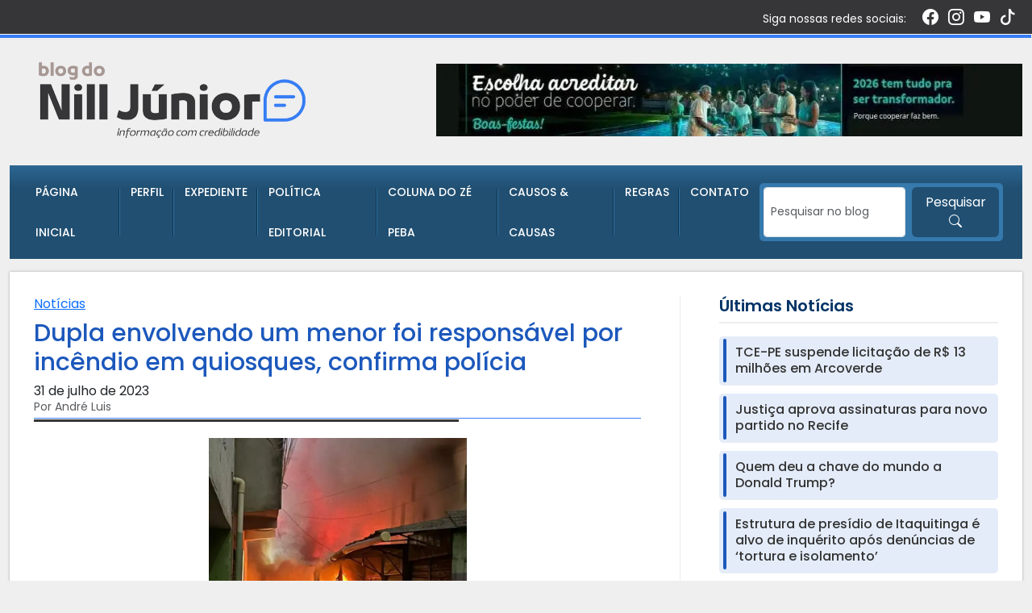

--- FILE ---
content_type: text/html; charset=UTF-8
request_url: https://nilljunior.com.br/afogados-menor-detido-por-furtos-e-suspeito-por-incendio-no-beco-dos-importados/
body_size: 26342
content:
<!DOCTYPE html>
<html lang="pt-BR">
<head>
    <meta charset="UTF-8">
    <meta name="viewport" content="width=device-width, initial-scale=1.0">

    <title>Dupla envolvendo um menor foi responsável por incêndio em quiosques, confirma polícia &#8211; Nill Junior</title>
<meta name='robots' content='max-image-preview:large' />
<link rel='dns-prefetch' href='//cdn.jsdelivr.net' />
<link rel='dns-prefetch' href='//secure.gravatar.com' />
<link rel='dns-prefetch' href='//www.googletagmanager.com' />
<link rel='dns-prefetch' href='//stats.wp.com' />
<link rel='dns-prefetch' href='//fonts.googleapis.com' />
<link rel='dns-prefetch' href='//v0.wordpress.com' />
<link rel='dns-prefetch' href='//widgets.wp.com' />
<link rel='dns-prefetch' href='//s0.wp.com' />
<link rel='dns-prefetch' href='//0.gravatar.com' />
<link rel='dns-prefetch' href='//1.gravatar.com' />
<link rel='dns-prefetch' href='//2.gravatar.com' />
<link rel='preconnect' href='//i0.wp.com' />
<link rel='preconnect' href='//c0.wp.com' />
<link rel="alternate" type="application/rss+xml" title="Feed de comentários para Nill Junior &raquo; Dupla envolvendo um menor foi responsável por incêndio em quiosques, confirma polícia" href="https://nilljunior.com.br/afogados-menor-detido-por-furtos-e-suspeito-por-incendio-no-beco-dos-importados/feed/" />
<link rel="alternate" title="oEmbed (JSON)" type="application/json+oembed" href="https://nilljunior.com.br/wp-json/oembed/1.0/embed?url=https%3A%2F%2Fnilljunior.com.br%2Fafogados-menor-detido-por-furtos-e-suspeito-por-incendio-no-beco-dos-importados%2F" />
<link rel="alternate" title="oEmbed (XML)" type="text/xml+oembed" href="https://nilljunior.com.br/wp-json/oembed/1.0/embed?url=https%3A%2F%2Fnilljunior.com.br%2Fafogados-menor-detido-por-furtos-e-suspeito-por-incendio-no-beco-dos-importados%2F&#038;format=xml" />
<!-- nilljunior.com.br is managing ads with Advanced Ads 2.0.16 – https://wpadvancedads.com/ --><script id="nillj-ready">
			window.advanced_ads_ready=function(e,a){a=a||"complete";var d=function(e){return"interactive"===a?"loading"!==e:"complete"===e};d(document.readyState)?e():document.addEventListener("readystatechange",(function(a){d(a.target.readyState)&&e()}),{once:"interactive"===a})},window.advanced_ads_ready_queue=window.advanced_ads_ready_queue||[];		</script>
		<style id='wp-img-auto-sizes-contain-inline-css' type='text/css'>
img:is([sizes=auto i],[sizes^="auto," i]){contain-intrinsic-size:3000px 1500px}
/*# sourceURL=wp-img-auto-sizes-contain-inline-css */
</style>
<style id='classic-theme-styles-inline-css' type='text/css'>
/*! This file is auto-generated */
.wp-block-button__link{color:#fff;background-color:#32373c;border-radius:9999px;box-shadow:none;text-decoration:none;padding:calc(.667em + 2px) calc(1.333em + 2px);font-size:1.125em}.wp-block-file__button{background:#32373c;color:#fff;text-decoration:none}
/*# sourceURL=/wp-includes/css/classic-themes.min.css */
</style>
<link rel='stylesheet' id='wpo_min-header-0-css' href='https://nilljunior.com.br/wp-content/cache/wpo-minify/1767793592/assets/wpo-minify-header-a9ab0e96.min.css' type='text/css' media='all' />
<link rel='stylesheet' id='jetpack_related-posts-css' href='https://c0.wp.com/p/jetpack/15.4/modules/related-posts/related-posts.css' type='text/css' media='all' />
<link rel='stylesheet' id='wp-block-library-css' href='https://c0.wp.com/c/6.9/wp-includes/css/dist/block-library/style.min.css' type='text/css' media='all' />
<style id='global-styles-inline-css' type='text/css'>
:root{--wp--preset--aspect-ratio--square: 1;--wp--preset--aspect-ratio--4-3: 4/3;--wp--preset--aspect-ratio--3-4: 3/4;--wp--preset--aspect-ratio--3-2: 3/2;--wp--preset--aspect-ratio--2-3: 2/3;--wp--preset--aspect-ratio--16-9: 16/9;--wp--preset--aspect-ratio--9-16: 9/16;--wp--preset--color--black: #000000;--wp--preset--color--cyan-bluish-gray: #abb8c3;--wp--preset--color--white: #ffffff;--wp--preset--color--pale-pink: #f78da7;--wp--preset--color--vivid-red: #cf2e2e;--wp--preset--color--luminous-vivid-orange: #ff6900;--wp--preset--color--luminous-vivid-amber: #fcb900;--wp--preset--color--light-green-cyan: #7bdcb5;--wp--preset--color--vivid-green-cyan: #00d084;--wp--preset--color--pale-cyan-blue: #8ed1fc;--wp--preset--color--vivid-cyan-blue: #0693e3;--wp--preset--color--vivid-purple: #9b51e0;--wp--preset--gradient--vivid-cyan-blue-to-vivid-purple: linear-gradient(135deg,rgb(6,147,227) 0%,rgb(155,81,224) 100%);--wp--preset--gradient--light-green-cyan-to-vivid-green-cyan: linear-gradient(135deg,rgb(122,220,180) 0%,rgb(0,208,130) 100%);--wp--preset--gradient--luminous-vivid-amber-to-luminous-vivid-orange: linear-gradient(135deg,rgb(252,185,0) 0%,rgb(255,105,0) 100%);--wp--preset--gradient--luminous-vivid-orange-to-vivid-red: linear-gradient(135deg,rgb(255,105,0) 0%,rgb(207,46,46) 100%);--wp--preset--gradient--very-light-gray-to-cyan-bluish-gray: linear-gradient(135deg,rgb(238,238,238) 0%,rgb(169,184,195) 100%);--wp--preset--gradient--cool-to-warm-spectrum: linear-gradient(135deg,rgb(74,234,220) 0%,rgb(151,120,209) 20%,rgb(207,42,186) 40%,rgb(238,44,130) 60%,rgb(251,105,98) 80%,rgb(254,248,76) 100%);--wp--preset--gradient--blush-light-purple: linear-gradient(135deg,rgb(255,206,236) 0%,rgb(152,150,240) 100%);--wp--preset--gradient--blush-bordeaux: linear-gradient(135deg,rgb(254,205,165) 0%,rgb(254,45,45) 50%,rgb(107,0,62) 100%);--wp--preset--gradient--luminous-dusk: linear-gradient(135deg,rgb(255,203,112) 0%,rgb(199,81,192) 50%,rgb(65,88,208) 100%);--wp--preset--gradient--pale-ocean: linear-gradient(135deg,rgb(255,245,203) 0%,rgb(182,227,212) 50%,rgb(51,167,181) 100%);--wp--preset--gradient--electric-grass: linear-gradient(135deg,rgb(202,248,128) 0%,rgb(113,206,126) 100%);--wp--preset--gradient--midnight: linear-gradient(135deg,rgb(2,3,129) 0%,rgb(40,116,252) 100%);--wp--preset--font-size--small: 13px;--wp--preset--font-size--medium: 20px;--wp--preset--font-size--large: 36px;--wp--preset--font-size--x-large: 42px;--wp--preset--spacing--20: 0.44rem;--wp--preset--spacing--30: 0.67rem;--wp--preset--spacing--40: 1rem;--wp--preset--spacing--50: 1.5rem;--wp--preset--spacing--60: 2.25rem;--wp--preset--spacing--70: 3.38rem;--wp--preset--spacing--80: 5.06rem;--wp--preset--shadow--natural: 6px 6px 9px rgba(0, 0, 0, 0.2);--wp--preset--shadow--deep: 12px 12px 50px rgba(0, 0, 0, 0.4);--wp--preset--shadow--sharp: 6px 6px 0px rgba(0, 0, 0, 0.2);--wp--preset--shadow--outlined: 6px 6px 0px -3px rgb(255, 255, 255), 6px 6px rgb(0, 0, 0);--wp--preset--shadow--crisp: 6px 6px 0px rgb(0, 0, 0);}:where(.is-layout-flex){gap: 0.5em;}:where(.is-layout-grid){gap: 0.5em;}body .is-layout-flex{display: flex;}.is-layout-flex{flex-wrap: wrap;align-items: center;}.is-layout-flex > :is(*, div){margin: 0;}body .is-layout-grid{display: grid;}.is-layout-grid > :is(*, div){margin: 0;}:where(.wp-block-columns.is-layout-flex){gap: 2em;}:where(.wp-block-columns.is-layout-grid){gap: 2em;}:where(.wp-block-post-template.is-layout-flex){gap: 1.25em;}:where(.wp-block-post-template.is-layout-grid){gap: 1.25em;}.has-black-color{color: var(--wp--preset--color--black) !important;}.has-cyan-bluish-gray-color{color: var(--wp--preset--color--cyan-bluish-gray) !important;}.has-white-color{color: var(--wp--preset--color--white) !important;}.has-pale-pink-color{color: var(--wp--preset--color--pale-pink) !important;}.has-vivid-red-color{color: var(--wp--preset--color--vivid-red) !important;}.has-luminous-vivid-orange-color{color: var(--wp--preset--color--luminous-vivid-orange) !important;}.has-luminous-vivid-amber-color{color: var(--wp--preset--color--luminous-vivid-amber) !important;}.has-light-green-cyan-color{color: var(--wp--preset--color--light-green-cyan) !important;}.has-vivid-green-cyan-color{color: var(--wp--preset--color--vivid-green-cyan) !important;}.has-pale-cyan-blue-color{color: var(--wp--preset--color--pale-cyan-blue) !important;}.has-vivid-cyan-blue-color{color: var(--wp--preset--color--vivid-cyan-blue) !important;}.has-vivid-purple-color{color: var(--wp--preset--color--vivid-purple) !important;}.has-black-background-color{background-color: var(--wp--preset--color--black) !important;}.has-cyan-bluish-gray-background-color{background-color: var(--wp--preset--color--cyan-bluish-gray) !important;}.has-white-background-color{background-color: var(--wp--preset--color--white) !important;}.has-pale-pink-background-color{background-color: var(--wp--preset--color--pale-pink) !important;}.has-vivid-red-background-color{background-color: var(--wp--preset--color--vivid-red) !important;}.has-luminous-vivid-orange-background-color{background-color: var(--wp--preset--color--luminous-vivid-orange) !important;}.has-luminous-vivid-amber-background-color{background-color: var(--wp--preset--color--luminous-vivid-amber) !important;}.has-light-green-cyan-background-color{background-color: var(--wp--preset--color--light-green-cyan) !important;}.has-vivid-green-cyan-background-color{background-color: var(--wp--preset--color--vivid-green-cyan) !important;}.has-pale-cyan-blue-background-color{background-color: var(--wp--preset--color--pale-cyan-blue) !important;}.has-vivid-cyan-blue-background-color{background-color: var(--wp--preset--color--vivid-cyan-blue) !important;}.has-vivid-purple-background-color{background-color: var(--wp--preset--color--vivid-purple) !important;}.has-black-border-color{border-color: var(--wp--preset--color--black) !important;}.has-cyan-bluish-gray-border-color{border-color: var(--wp--preset--color--cyan-bluish-gray) !important;}.has-white-border-color{border-color: var(--wp--preset--color--white) !important;}.has-pale-pink-border-color{border-color: var(--wp--preset--color--pale-pink) !important;}.has-vivid-red-border-color{border-color: var(--wp--preset--color--vivid-red) !important;}.has-luminous-vivid-orange-border-color{border-color: var(--wp--preset--color--luminous-vivid-orange) !important;}.has-luminous-vivid-amber-border-color{border-color: var(--wp--preset--color--luminous-vivid-amber) !important;}.has-light-green-cyan-border-color{border-color: var(--wp--preset--color--light-green-cyan) !important;}.has-vivid-green-cyan-border-color{border-color: var(--wp--preset--color--vivid-green-cyan) !important;}.has-pale-cyan-blue-border-color{border-color: var(--wp--preset--color--pale-cyan-blue) !important;}.has-vivid-cyan-blue-border-color{border-color: var(--wp--preset--color--vivid-cyan-blue) !important;}.has-vivid-purple-border-color{border-color: var(--wp--preset--color--vivid-purple) !important;}.has-vivid-cyan-blue-to-vivid-purple-gradient-background{background: var(--wp--preset--gradient--vivid-cyan-blue-to-vivid-purple) !important;}.has-light-green-cyan-to-vivid-green-cyan-gradient-background{background: var(--wp--preset--gradient--light-green-cyan-to-vivid-green-cyan) !important;}.has-luminous-vivid-amber-to-luminous-vivid-orange-gradient-background{background: var(--wp--preset--gradient--luminous-vivid-amber-to-luminous-vivid-orange) !important;}.has-luminous-vivid-orange-to-vivid-red-gradient-background{background: var(--wp--preset--gradient--luminous-vivid-orange-to-vivid-red) !important;}.has-very-light-gray-to-cyan-bluish-gray-gradient-background{background: var(--wp--preset--gradient--very-light-gray-to-cyan-bluish-gray) !important;}.has-cool-to-warm-spectrum-gradient-background{background: var(--wp--preset--gradient--cool-to-warm-spectrum) !important;}.has-blush-light-purple-gradient-background{background: var(--wp--preset--gradient--blush-light-purple) !important;}.has-blush-bordeaux-gradient-background{background: var(--wp--preset--gradient--blush-bordeaux) !important;}.has-luminous-dusk-gradient-background{background: var(--wp--preset--gradient--luminous-dusk) !important;}.has-pale-ocean-gradient-background{background: var(--wp--preset--gradient--pale-ocean) !important;}.has-electric-grass-gradient-background{background: var(--wp--preset--gradient--electric-grass) !important;}.has-midnight-gradient-background{background: var(--wp--preset--gradient--midnight) !important;}.has-small-font-size{font-size: var(--wp--preset--font-size--small) !important;}.has-medium-font-size{font-size: var(--wp--preset--font-size--medium) !important;}.has-large-font-size{font-size: var(--wp--preset--font-size--large) !important;}.has-x-large-font-size{font-size: var(--wp--preset--font-size--x-large) !important;}
/*# sourceURL=global-styles-inline-css */
</style>

<link rel='stylesheet' id='wpo_min-header-3-css' href='https://nilljunior.com.br/wp-content/cache/wpo-minify/1767793592/assets/wpo-minify-header-4a4b0d78.min.css' type='text/css' media='all' />
<link rel='stylesheet' id='bootstrap-css-css' href='https://cdn.jsdelivr.net/npm/bootstrap@5.3.3/dist/css/bootstrap.min.css' type='text/css' media='all' />
<link rel='stylesheet' id='bootstrap-icons-css' href='https://cdn.jsdelivr.net/npm/bootstrap-icons@1.11.3/font/bootstrap-icons.min.css' type='text/css' media='all' />
<link rel='stylesheet' id='wpo_min-header-6-css' href='https://nilljunior.com.br/wp-content/cache/wpo-minify/1767793592/assets/wpo-minify-header-c4850f14.min.css' type='text/css' media='all' />
<link rel='stylesheet' id='jetpack_likes-css' href='https://c0.wp.com/p/jetpack/15.4/modules/likes/style.css' type='text/css' media='all' />
<link rel='stylesheet' id='wpo_min-header-8-css' href='https://nilljunior.com.br/wp-content/cache/wpo-minify/1767793592/assets/wpo-minify-header-f1ff141f.min.css' type='text/css' media='all' />
<link rel='stylesheet' id='sharedaddy-css' href='https://c0.wp.com/p/jetpack/15.4/modules/sharedaddy/sharing.css' type='text/css' media='all' />
<link rel='stylesheet' id='social-logos-css' href='https://c0.wp.com/p/jetpack/15.4/_inc/social-logos/social-logos.min.css' type='text/css' media='all' />
<script type="text/javascript" id="jetpack_related-posts-js-extra">
/* <![CDATA[ */
var related_posts_js_options = {"post_heading":"h4"};
//# sourceURL=jetpack_related-posts-js-extra
/* ]]> */
</script>
<script type="text/javascript" src="https://c0.wp.com/p/jetpack/15.4/_inc/build/related-posts/related-posts.min.js" id="jetpack_related-posts-js"></script>
<script type="text/javascript" src="https://c0.wp.com/c/6.9/wp-includes/js/jquery/jquery.min.js" id="jquery-core-js"></script>
<script type="text/javascript" src="https://c0.wp.com/c/6.9/wp-includes/js/jquery/jquery-migrate.min.js" id="jquery-migrate-js"></script>

<!-- Snippet da etiqueta do Google (gtag.js) adicionado pelo Site Kit -->
<!-- Snippet do Google Análises adicionado pelo Site Kit -->
<script type="text/javascript" src="https://www.googletagmanager.com/gtag/js?id=GT-WFFQMLQW" id="google_gtagjs-js" async></script>
<script type="text/javascript" id="google_gtagjs-js-after">
/* <![CDATA[ */
window.dataLayer = window.dataLayer || [];function gtag(){dataLayer.push(arguments);}
gtag("set","linker",{"domains":["nilljunior.com.br"]});
gtag("js", new Date());
gtag("set", "developer_id.dZTNiMT", true);
gtag("config", "GT-WFFQMLQW");
 window._googlesitekit = window._googlesitekit || {}; window._googlesitekit.throttledEvents = []; window._googlesitekit.gtagEvent = (name, data) => { var key = JSON.stringify( { name, data } ); if ( !! window._googlesitekit.throttledEvents[ key ] ) { return; } window._googlesitekit.throttledEvents[ key ] = true; setTimeout( () => { delete window._googlesitekit.throttledEvents[ key ]; }, 5 ); gtag( "event", name, { ...data, event_source: "site-kit" } ); }; 
//# sourceURL=google_gtagjs-js-after
/* ]]> */
</script>
<link rel="https://api.w.org/" href="https://nilljunior.com.br/wp-json/" /><link rel="alternate" title="JSON" type="application/json" href="https://nilljunior.com.br/wp-json/wp/v2/posts/263610" /><link rel="EditURI" type="application/rsd+xml" title="RSD" href="https://nilljunior.com.br/xmlrpc.php?rsd" />

<link rel="canonical" href="https://nilljunior.com.br/afogados-menor-detido-por-furtos-e-suspeito-por-incendio-no-beco-dos-importados/" />
<link rel='shortlink' href='https://wp.me/p8qcm4-16zM' />
<meta name="generator" content="Site Kit by Google 1.168.0" />
 <!-- OneAll.com / Social Login for WordPress / v5.10.0 -->
<script data-cfasync="false" type="text/javascript">
 (function() {
  var oa = document.createElement('script'); oa.type = 'text/javascript';
  oa.async = true; oa.src = 'https://nilljunior.api.oneall.com/socialize/library.js';
  var s = document.getElementsByTagName('script')[0]; s.parentNode.insertBefore(oa, s);
 })();
</script>
	<style>img#wpstats{display:none}</style>
		        <script>

      window.OneSignalDeferred = window.OneSignalDeferred || [];

      OneSignalDeferred.push(function(OneSignal) {
        var oneSignal_options = {};
        window._oneSignalInitOptions = oneSignal_options;

        oneSignal_options['serviceWorkerParam'] = { scope: '/' };
oneSignal_options['serviceWorkerPath'] = 'OneSignalSDKWorker.js.php';

        OneSignal.Notifications.setDefaultUrl("https://nilljunior.com.br");

        oneSignal_options['wordpress'] = true;
oneSignal_options['appId'] = '4e816689-43f0-47f5-89cf-dc5b6e1dc943';
oneSignal_options['allowLocalhostAsSecureOrigin'] = true;
oneSignal_options['welcomeNotification'] = { };
oneSignal_options['welcomeNotification']['title'] = "";
oneSignal_options['welcomeNotification']['message'] = "Obrigado por se inscrever!";
oneSignal_options['subdomainName'] = "nilljunior";
oneSignal_options['persistNotification'] = false;
oneSignal_options['promptOptions'] = { };
oneSignal_options['promptOptions']['actionMessage'] = "Fique por dentro das nossas atualizações.";
oneSignal_options['promptOptions']['exampleNotificationTitleDesktop'] = "Isto é um exemplo de notificação";
oneSignal_options['promptOptions']['exampleNotificationMessageDesktop'] = "As notificações aparecerão em seu desktop";
oneSignal_options['promptOptions']['exampleNotificationTitleMobile'] = "Exemplo de noitificação";
oneSignal_options['promptOptions']['exampleNotificationMessageMobile'] = "Notificações serão exibidas no seu dispositivo";
oneSignal_options['promptOptions']['exampleNotificationCaption'] = "Não se preocupe você poderá desfazer isso depois.";
oneSignal_options['promptOptions']['acceptButtonText'] = "Continue";
oneSignal_options['promptOptions']['cancelButtonText'] = "Não obrigado";
oneSignal_options['promptOptions']['siteName'] = "http://nilljunior.com.br";
oneSignal_options['promptOptions']['autoAcceptTitle'] = "Blog do Nill Júnior";
oneSignal_options['notifyButton'] = { };
oneSignal_options['notifyButton']['enable'] = true;
oneSignal_options['notifyButton']['position'] = 'bottom-right';
oneSignal_options['notifyButton']['theme'] = 'default';
oneSignal_options['notifyButton']['size'] = 'medium';
oneSignal_options['notifyButton']['showCredit'] = true;
oneSignal_options['notifyButton']['text'] = {};
oneSignal_options['notifyButton']['text']['tip.state.unsubscribed'] = 'Inscreva-se e receba as nossas atualizações';
oneSignal_options['notifyButton']['text']['tip.state.subscribed'] = 'Você está inscrito em notificações';
oneSignal_options['notifyButton']['text']['tip.state.blocked'] = 'Você bloqueou notificações';
oneSignal_options['notifyButton']['text']['message.action.subscribed'] = 'Obrigado por se inscrever!';
oneSignal_options['notifyButton']['text']['message.action.unsubscribed'] = 'Você não receberá mais notificações';
oneSignal_options['notifyButton']['text']['dialog.main.button.subscribe'] = 'Inscreva-se';
              OneSignal.init(window._oneSignalInitOptions);
              OneSignal.Slidedown.promptPush()      });

      function documentInitOneSignal() {
        var oneSignal_elements = document.getElementsByClassName("OneSignal-prompt");

        var oneSignalLinkClickHandler = function(event) { OneSignal.Notifications.requestPermission(); event.preventDefault(); };        for(var i = 0; i < oneSignal_elements.length; i++)
          oneSignal_elements[i].addEventListener('click', oneSignalLinkClickHandler, false);
      }

      if (document.readyState === 'complete') {
           documentInitOneSignal();
      }
      else {
           window.addEventListener("load", function(event){
               documentInitOneSignal();
          });
      }
    </script>

<!-- Jetpack Open Graph Tags -->
<meta property="og:type" content="article" />
<meta property="og:title" content="Dupla envolvendo um menor foi responsável por incêndio em quiosques, confirma polícia" />
<meta property="og:url" content="https://nilljunior.com.br/afogados-menor-detido-por-furtos-e-suspeito-por-incendio-no-beco-dos-importados/" />
<meta property="og:description" content="A Polícia Civil confirmou que um menor foi apreendido suspeito de furtos no comércio de Afogados da Ingazeira do sábado para o domingo. Ele confessou participar da ação que culminou no incêndio do …" />
<meta property="article:published_time" content="2023-07-31T10:05:23+00:00" />
<meta property="article:modified_time" content="2023-07-31T12:38:31+00:00" />
<meta property="og:site_name" content="Nill Junior" />
<meta property="og:image" content="https://i0.wp.com/nilljunior.com.br/wp-content/uploads/2023/07/191fc20e-58f0-4cd4-8d6b-0f11a31b6fb9.jpeg?fit=960%2C1200&#038;ssl=1" />
<meta property="og:image:width" content="960" />
<meta property="og:image:height" content="1200" />
<meta property="og:image:alt" content="" />
<meta property="og:locale" content="pt_BR" />
<meta name="twitter:site" content="@Nill_Junior" />
<meta name="twitter:text:title" content="Dupla envolvendo um menor foi responsável por incêndio em quiosques, confirma polícia" />
<meta name="twitter:image" content="https://i0.wp.com/nilljunior.com.br/wp-content/uploads/2023/07/191fc20e-58f0-4cd4-8d6b-0f11a31b6fb9.jpeg?fit=960%2C1200&#038;ssl=1&#038;w=640" />
<meta name="twitter:card" content="summary_large_image" />

<!-- End Jetpack Open Graph Tags -->
<link rel="icon" href="https://i0.wp.com/nilljunior.com.br/wp-content/uploads/2025/12/favicon.png?fit=32%2C32&#038;ssl=1" sizes="32x32" />
<link rel="icon" href="https://i0.wp.com/nilljunior.com.br/wp-content/uploads/2025/12/favicon.png?fit=95%2C96&#038;ssl=1" sizes="192x192" />
<link rel="apple-touch-icon" href="https://i0.wp.com/nilljunior.com.br/wp-content/uploads/2025/12/favicon.png?fit=95%2C96&#038;ssl=1" />
<meta name="msapplication-TileImage" content="https://i0.wp.com/nilljunior.com.br/wp-content/uploads/2025/12/favicon.png?fit=95%2C96&#038;ssl=1" />
		<style type="text/css" id="wp-custom-css">
			.sharedaddy.sd-like.jetpack-likes-widget-wrapper {display:none !important;
}		</style>
		 
 
<link rel='stylesheet' id='jetpack-swiper-library-css' href='https://c0.wp.com/p/jetpack/15.4/_inc/blocks/swiper.css' type='text/css' media='all' />
<link rel='stylesheet' id='jetpack-carousel-css' href='https://c0.wp.com/p/jetpack/15.4/modules/carousel/jetpack-carousel.css' type='text/css' media='all' />
</head>
<body class="wp-singular post-template-default single single-post postid-263610 single-format-standard wp-custom-logo wp-theme-blogdonilljunior aa-prefix-nillj-">
 
 
<div class="topo text-white py-2" >
    <div class="container">
        <div class="row align-items-center">
                        <div class="col-12  text-end  d-flex align-items-center mb-2 mb-lg-0 d-none d-xl-block">
                                    <span class="me-3">Siga nossas redes sociais:</span>
                            
                    <span class="midias_sociais">
                                            <a href="https://www.facebook.com/profile.php?id=1024534518#" target="_blank" class="text-dark me-2"><i class="bi bi-facebook"></i></a>
                                                                <a href="https://www.instagram.com/nill_jr" target="_blank" class="text-dark me-2"><i class="bi bi-instagram"></i></a>
                                                                <a href="https://youtube.com/channel/UCkly7AQpUbKhXyfg7Xlpt4g/NillJ%C3%BAniorTV?si=6TUtQHvsuf7L0o2G" target="_blank" class="text-dark me-2"><i class="bi bi-youtube"></i></a>
                                                                <a href="https://www.tiktok.com/@nilljunior1?_r=1&_t=ZS-91lGsi2lYKA" target="_blank" class="text-dark me-2"><i class="bi bi-tiktok"></i></a>
                                                                                </span>
            </div>

                    </div>
    </div>
</div>

<header class="header-main">
    <div class="container">
        <div class="row align-items-center py-4 justify-content-center">
            
            <div class="col-12 col-md-4 text-center  px-5">
                <a href="https://nilljunior.com.br/" class="logo text-decoration-none">
                        <a href="https://nilljunior.com.br/" class="custom-logo-link" rel="home"><img width="600" height="170" src="https://i0.wp.com/nilljunior.com.br/wp-content/uploads/2025/12/logo-2.png?fit=600%2C170&amp;ssl=1" class="custom-logo" alt="Nill Junior" decoding="async" fetchpriority="high" srcset="https://i0.wp.com/nilljunior.com.br/wp-content/uploads/2025/12/logo-2.png?w=600&amp;ssl=1 600w, https://i0.wp.com/nilljunior.com.br/wp-content/uploads/2025/12/logo-2.png?resize=300%2C85&amp;ssl=1 300w" sizes="(max-width: 600px) 100vw, 600px" data-attachment-id="318988" data-permalink="https://nilljunior.com.br/logo-2-2/" data-orig-file="https://i0.wp.com/nilljunior.com.br/wp-content/uploads/2025/12/logo-2.png?fit=600%2C170&amp;ssl=1" data-orig-size="600,170" data-comments-opened="0" data-image-meta="{&quot;aperture&quot;:&quot;0&quot;,&quot;credit&quot;:&quot;&quot;,&quot;camera&quot;:&quot;&quot;,&quot;caption&quot;:&quot;&quot;,&quot;created_timestamp&quot;:&quot;0&quot;,&quot;copyright&quot;:&quot;&quot;,&quot;focal_length&quot;:&quot;0&quot;,&quot;iso&quot;:&quot;0&quot;,&quot;shutter_speed&quot;:&quot;0&quot;,&quot;title&quot;:&quot;&quot;,&quot;orientation&quot;:&quot;0&quot;}" data-image-title="logo-2" data-image-description="" data-image-caption="" data-medium-file="https://i0.wp.com/nilljunior.com.br/wp-content/uploads/2025/12/logo-2.png?fit=300%2C85&amp;ssl=1" data-large-file="https://i0.wp.com/nilljunior.com.br/wp-content/uploads/2025/12/logo-2.png?fit=600%2C170&amp;ssl=1" /></a>                </a>
            </div>
            
            <div class="col-12 col-md-8 d-none d-md-block text-end">
                <div id="media_image-2" class="ad-banner-header sidebar-topo-widget widget_media_image"><a href="https://www.instagram.com/sicoobpernambuco/" class="text-end" target="_blank"><img width="727" height="90" src="https://i0.wp.com/nilljunior.com.br/wp-content/uploads/2026/01/banner-sicoob-728.jpg?fit=727%2C90&amp;ssl=1" class="image wp-image-319895 text-end attachment-full size-full" alt="" style="max-width: 100%; height: auto;" decoding="async" srcset="https://i0.wp.com/nilljunior.com.br/wp-content/uploads/2026/01/banner-sicoob-728.jpg?w=727&amp;ssl=1 727w, https://i0.wp.com/nilljunior.com.br/wp-content/uploads/2026/01/banner-sicoob-728.jpg?resize=300%2C37&amp;ssl=1 300w, https://i0.wp.com/nilljunior.com.br/wp-content/uploads/2026/01/banner-sicoob-728.jpg?resize=600%2C74&amp;ssl=1 600w, https://i0.wp.com/nilljunior.com.br/wp-content/uploads/2026/01/banner-sicoob-728.jpg?resize=721%2C90&amp;ssl=1 721w" sizes="(max-width: 727px) 100vw, 727px" data-attachment-id="319895" data-permalink="https://nilljunior.com.br/banner-sicoob-728/" data-orig-file="https://i0.wp.com/nilljunior.com.br/wp-content/uploads/2026/01/banner-sicoob-728.jpg?fit=727%2C90&amp;ssl=1" data-orig-size="727,90" data-comments-opened="0" data-image-meta="{&quot;aperture&quot;:&quot;0&quot;,&quot;credit&quot;:&quot;&quot;,&quot;camera&quot;:&quot;&quot;,&quot;caption&quot;:&quot;&quot;,&quot;created_timestamp&quot;:&quot;0&quot;,&quot;copyright&quot;:&quot;&quot;,&quot;focal_length&quot;:&quot;0&quot;,&quot;iso&quot;:&quot;0&quot;,&quot;shutter_speed&quot;:&quot;0&quot;,&quot;title&quot;:&quot;&quot;,&quot;orientation&quot;:&quot;0&quot;}" data-image-title="banner-sicoob-728" data-image-description="" data-image-caption="" data-medium-file="https://i0.wp.com/nilljunior.com.br/wp-content/uploads/2026/01/banner-sicoob-728.jpg?fit=300%2C37&amp;ssl=1" data-large-file="https://i0.wp.com/nilljunior.com.br/wp-content/uploads/2026/01/banner-sicoob-728.jpg?fit=600%2C74&amp;ssl=1" /></a></div>            </div>
            
        </div>
    </div>
</header>

<nav class="navbar navbar-expand-lg">
    <div class="container bg_menu">
        <div class="container d-flex align-items-center">
            
            <!-- Botão do Menu (Mobile) -->
            <button class="navbar-toggler" type="button" data-bs-toggle="collapse" data-bs-target="#blogNavbar" aria-controls="blogNavbar" aria-expanded="false" aria-label="Toggle navigation">
                <span class="navbar-toggler-icon"></span>
                <span class="ms-2 d-none d-sm-inline">MENU</span>
            </button>

            <!-- Botão da Busca (Mobile) -->
            <button class="navbar-toggler mx-2 d-lg-none py-2" type="button" data-bs-toggle="collapse" data-bs-target="#blogSearch" aria-controls="blogSearch" aria-expanded="false" aria-label="Toggle search">
                <i class="bi bi-search"></i>
                <span class="ms-2 d-none d-sm-inline">BUSCAR</span>
            </button>

            <div class="col-lg-9 flex-grow-1">
                <!-- Collapse do Menu -->
                <div class="collapse navbar-collapse" id="blogNavbar"> 
                    
                    <ul id="menu-menu" class="navbar-nav me-auto mb-2 mb-lg-0 py-xl-0 py-2"><li id="menu-item-25175" class="menu-item menu-item-type-custom menu-item-object-custom menu-item-home menu-item-25175 nav-item"><a href="https://nilljunior.com.br" class="nav-link">Página Inicial</a></li>
<li id="menu-item-25174" class="menu-item menu-item-type-post_type menu-item-object-page menu-item-25174 nav-item"><a href="https://nilljunior.com.br/perfil/" class="nav-link">Perfil</a></li>
<li id="menu-item-319066" class="menu-item menu-item-type-post_type menu-item-object-page menu-item-319066 nav-item"><a href="https://nilljunior.com.br/expediente/" class="nav-link">Expediente</a></li>
<li id="menu-item-320628" class="menu-item menu-item-type-post_type menu-item-object-page menu-item-320628 nav-item"><a href="https://nilljunior.com.br/politica-editorial/" class="nav-link">Política Editorial</a></li>
<li id="menu-item-86604" class="menu-item menu-item-type-post_type menu-item-object-page menu-item-86604 nav-item"><a href="https://nilljunior.com.br/coluna-do-ze-peba/" class="nav-link">Coluna do Zé Peba</a></li>
<li id="menu-item-319070" class="menu-item menu-item-type-custom menu-item-object-custom menu-item-319070 nav-item"><a href="https://causosecausas.com/" class="nav-link">Causos &#038; Causas</a></li>
<li id="menu-item-319073" class="menu-item menu-item-type-post_type menu-item-object-page menu-item-319073 nav-item"><a href="https://nilljunior.com.br/politica-de-privacidade-2/" class="nav-link">Regras</a></li>
<li id="menu-item-25172" class="menu-item menu-item-type-post_type menu-item-object-page menu-item-25172 nav-item"><a href="https://nilljunior.com.br/contato/" class="nav-link">Contato</a></li>
</ul>                </div>

                <!-- Collapse da Busca (Mobile) -->
                <div class="collapse  d-lg-none mt-2" id="blogSearch">
                    <form role="search" method="get" class="d-flex buscar" action="https://nilljunior.com.br/">
                        <input type="search" class="form-control form-control-sm me-2" placeholder="Pesquisar no blog" value="" name="s">
                        <button class="btn btn-1" type="submit">
                            <i class="bi bi-search"></i>
                        </button>
                    </form>
                </div>
            </div>

            <!-- Busca (Desktop) -->
            <div class="col-lg-3 d-none d-lg-block">
                <form role="search" method="get" class="d-flex buscar" action="https://nilljunior.com.br/">
                    <input type="search" class="form-control form-control-sm me-2" placeholder="Pesquisar no blog" value="" name="s" style="width: 176px;">
                    <button class="btn btn-1" type="submit">
                        Pesquisar <i class="bi bi-search"></i>
                    </button>
                </form>
            </div>

        </div>
    </div>
</nav>

            
<aside class="d-md-none">
    <div class="container">
        <div class="row align-items-center py-2">
            <div class="col-12 text-center px-4">
                <div id="media_image-2" class="ad-banner-header sidebar-topo-widget widget_media_image"><a href="https://www.instagram.com/sicoobpernambuco/" class="text-end" target="_blank"><img width="727" height="90" src="https://i0.wp.com/nilljunior.com.br/wp-content/uploads/2026/01/banner-sicoob-728.jpg?fit=727%2C90&amp;ssl=1" class="image wp-image-319895 text-end attachment-full size-full" alt="" style="max-width: 100%; height: auto;" decoding="async" srcset="https://i0.wp.com/nilljunior.com.br/wp-content/uploads/2026/01/banner-sicoob-728.jpg?w=727&amp;ssl=1 727w, https://i0.wp.com/nilljunior.com.br/wp-content/uploads/2026/01/banner-sicoob-728.jpg?resize=300%2C37&amp;ssl=1 300w, https://i0.wp.com/nilljunior.com.br/wp-content/uploads/2026/01/banner-sicoob-728.jpg?resize=600%2C74&amp;ssl=1 600w, https://i0.wp.com/nilljunior.com.br/wp-content/uploads/2026/01/banner-sicoob-728.jpg?resize=721%2C90&amp;ssl=1 721w" sizes="(max-width: 727px) 100vw, 727px" data-attachment-id="319895" data-permalink="https://nilljunior.com.br/banner-sicoob-728/" data-orig-file="https://i0.wp.com/nilljunior.com.br/wp-content/uploads/2026/01/banner-sicoob-728.jpg?fit=727%2C90&amp;ssl=1" data-orig-size="727,90" data-comments-opened="0" data-image-meta="{&quot;aperture&quot;:&quot;0&quot;,&quot;credit&quot;:&quot;&quot;,&quot;camera&quot;:&quot;&quot;,&quot;caption&quot;:&quot;&quot;,&quot;created_timestamp&quot;:&quot;0&quot;,&quot;copyright&quot;:&quot;&quot;,&quot;focal_length&quot;:&quot;0&quot;,&quot;iso&quot;:&quot;0&quot;,&quot;shutter_speed&quot;:&quot;0&quot;,&quot;title&quot;:&quot;&quot;,&quot;orientation&quot;:&quot;0&quot;}" data-image-title="banner-sicoob-728" data-image-description="" data-image-caption="" data-medium-file="https://i0.wp.com/nilljunior.com.br/wp-content/uploads/2026/01/banner-sicoob-728.jpg?fit=300%2C37&amp;ssl=1" data-large-file="https://i0.wp.com/nilljunior.com.br/wp-content/uploads/2026/01/banner-sicoob-728.jpg?fit=600%2C74&amp;ssl=1" /></a></div>            </div>
        </div>
    </div>
</aside>   
         
<main>
    <div class="container">
        <div class="row">
            <div class="col-12 pt-3">
                <div class="bg">
                    <div class="row">
    

    <!-- Coluna Principal de Conteúdo -->
    <div class="col-lg-8 main-content conteudo pe-lg-5">
        
                    
            <article id="post-263610" class="single-post-content  post-263610 post type-post status-publish format-standard has-post-thumbnail hentry category-noticias">
                
                <!-- Título -->
                <header class="entry-header mb-4">
                    <a href="https://nilljunior.com.br/category/noticias/" rel="category tag">Notícias</a>                    <h1 class="entry-title h2 mt-2">Dupla envolvendo um menor foi responsável por incêndio em quiosques, confirma polícia</h1>
                    <time datetime="2023-07-31T07:05:23-03:00">31 de julho de 2023</time>
                    <div class="author-meta small text-muted">
                        Por André Luis                    </div>
                </header>

                <!-- Imagem Destacada -->
                                    <div class="featured-image mb-4 text-center">
                        <img width="320" height="400" src="https://i0.wp.com/nilljunior.com.br/wp-content/uploads/2023/07/191fc20e-58f0-4cd4-8d6b-0f11a31b6fb9.jpeg?fit=320%2C400&amp;ssl=1" class="img-fluid wp-post-image" alt="" decoding="async" srcset="https://i0.wp.com/nilljunior.com.br/wp-content/uploads/2023/07/191fc20e-58f0-4cd4-8d6b-0f11a31b6fb9.jpeg?w=1024&amp;ssl=1 1024w, https://i0.wp.com/nilljunior.com.br/wp-content/uploads/2023/07/191fc20e-58f0-4cd4-8d6b-0f11a31b6fb9.jpeg?resize=200%2C250&amp;ssl=1 200w, https://i0.wp.com/nilljunior.com.br/wp-content/uploads/2023/07/191fc20e-58f0-4cd4-8d6b-0f11a31b6fb9.jpeg?resize=768%2C960&amp;ssl=1 768w, https://i0.wp.com/nilljunior.com.br/wp-content/uploads/2023/07/191fc20e-58f0-4cd4-8d6b-0f11a31b6fb9.jpeg?resize=320%2C400&amp;ssl=1 320w" sizes="(max-width: 320px) 100vw, 320px" data-attachment-id="263617" data-permalink="https://nilljunior.com.br/afogados-menor-detido-por-furtos-e-suspeito-por-incendio-no-beco-dos-importados/191fc20e-58f0-4cd4-8d6b-0f11a31b6fb9/" data-orig-file="https://i0.wp.com/nilljunior.com.br/wp-content/uploads/2023/07/191fc20e-58f0-4cd4-8d6b-0f11a31b6fb9.jpeg?fit=1024%2C1280&amp;ssl=1" data-orig-size="1024,1280" data-comments-opened="0" data-image-meta="{&quot;aperture&quot;:&quot;0&quot;,&quot;credit&quot;:&quot;&quot;,&quot;camera&quot;:&quot;&quot;,&quot;caption&quot;:&quot;&quot;,&quot;created_timestamp&quot;:&quot;0&quot;,&quot;copyright&quot;:&quot;&quot;,&quot;focal_length&quot;:&quot;0&quot;,&quot;iso&quot;:&quot;0&quot;,&quot;shutter_speed&quot;:&quot;0&quot;,&quot;title&quot;:&quot;&quot;,&quot;orientation&quot;:&quot;0&quot;}" data-image-title="191fc20e-58f0-4cd4-8d6b-0f11a31b6fb9" data-image-description="" data-image-caption="" data-medium-file="https://i0.wp.com/nilljunior.com.br/wp-content/uploads/2023/07/191fc20e-58f0-4cd4-8d6b-0f11a31b6fb9.jpeg?fit=200%2C250&amp;ssl=1" data-large-file="https://i0.wp.com/nilljunior.com.br/wp-content/uploads/2023/07/191fc20e-58f0-4cd4-8d6b-0f11a31b6fb9.jpeg?fit=320%2C400&amp;ssl=1" />                                            </div>
                
                <!-- Conteúdo Principal -->
                <div class="entry-content">
                    <p style="text-align: justify;"><span style="font-weight: 400;"><a href="https://i0.wp.com/nilljunior.com.br/wp-content/uploads/2023/07/191fc20e-58f0-4cd4-8d6b-0f11a31b6fb9.jpeg?ssl=1"><img data-recalc-dims="1" loading="lazy" decoding="async" data-attachment-id="263617" data-permalink="https://nilljunior.com.br/afogados-menor-detido-por-furtos-e-suspeito-por-incendio-no-beco-dos-importados/191fc20e-58f0-4cd4-8d6b-0f11a31b6fb9/" data-orig-file="https://i0.wp.com/nilljunior.com.br/wp-content/uploads/2023/07/191fc20e-58f0-4cd4-8d6b-0f11a31b6fb9.jpeg?fit=1024%2C1280&amp;ssl=1" data-orig-size="1024,1280" data-comments-opened="0" data-image-meta="{&quot;aperture&quot;:&quot;0&quot;,&quot;credit&quot;:&quot;&quot;,&quot;camera&quot;:&quot;&quot;,&quot;caption&quot;:&quot;&quot;,&quot;created_timestamp&quot;:&quot;0&quot;,&quot;copyright&quot;:&quot;&quot;,&quot;focal_length&quot;:&quot;0&quot;,&quot;iso&quot;:&quot;0&quot;,&quot;shutter_speed&quot;:&quot;0&quot;,&quot;title&quot;:&quot;&quot;,&quot;orientation&quot;:&quot;0&quot;}" data-image-title="191fc20e-58f0-4cd4-8d6b-0f11a31b6fb9" data-image-description="" data-image-caption="" data-medium-file="https://i0.wp.com/nilljunior.com.br/wp-content/uploads/2023/07/191fc20e-58f0-4cd4-8d6b-0f11a31b6fb9.jpeg?fit=200%2C250&amp;ssl=1" data-large-file="https://i0.wp.com/nilljunior.com.br/wp-content/uploads/2023/07/191fc20e-58f0-4cd4-8d6b-0f11a31b6fb9.jpeg?fit=320%2C400&amp;ssl=1" class="alignleft wp-image-263617" src="https://i0.wp.com/nilljunior.com.br/wp-content/uploads/2023/07/191fc20e-58f0-4cd4-8d6b-0f11a31b6fb9.jpeg?resize=400%2C500&#038;ssl=1" alt="" width="400" height="500" srcset="https://i0.wp.com/nilljunior.com.br/wp-content/uploads/2023/07/191fc20e-58f0-4cd4-8d6b-0f11a31b6fb9.jpeg?w=1024&amp;ssl=1 1024w, https://i0.wp.com/nilljunior.com.br/wp-content/uploads/2023/07/191fc20e-58f0-4cd4-8d6b-0f11a31b6fb9.jpeg?resize=200%2C250&amp;ssl=1 200w, https://i0.wp.com/nilljunior.com.br/wp-content/uploads/2023/07/191fc20e-58f0-4cd4-8d6b-0f11a31b6fb9.jpeg?resize=768%2C960&amp;ssl=1 768w, https://i0.wp.com/nilljunior.com.br/wp-content/uploads/2023/07/191fc20e-58f0-4cd4-8d6b-0f11a31b6fb9.jpeg?resize=320%2C400&amp;ssl=1 320w" sizes="auto, (max-width: 400px) 100vw, 400px" /></a>A Polícia Civil confirmou que um menor foi apreendido suspeito de furtos no comércio de Afogados da Ingazeira do sábado para o domingo.</span></p>
<p style="text-align: justify;">Ele confessou participar da ação que culminou no incêndio do Beco dos Importados, na madrugada de domingo. Segundo fontes da investigação ao blog, ele pode ter agido com a participação de um comparsa maior de idade.</p>
<p style="text-align: justify;">Na madrugada, houve ação em uma loja de perfumes e uma bomboniere. O menor disse ter participado dos atos e colocado fogo em um dos quiosques, gerando o incêndio nos demais.</p>
<p style="text-align: justify;">O menor foi apreendido e será ouvido para apontar participação de outro(s) envolvidos. É certa a participação de ao menos um maior de idade. A informação foi trazida em primeira mão pelo <strong>Afogados Conectado.</strong></p>
<p style="text-align: justify;">O prefeito Sandrinho Palmeira informou que irá se reunir, nesta segunda-feira (31), com os comerciantes prejudicados com o incêndio no Beco dos Importados.</p>
<p style="text-align: justify;">“Irei me reunir com eles para ouvir as demandas e ver de que forma a Prefeitura pode atuar para minimizar os danos e prejuízos, bem como discutirmos medidas de prevenção que possam evitar futuros incidentes do tipo,” afirmou Sandrinho.  A reunião será às 14h, no Centro de Logística, na Secretaria de Transportes.</p>
<p style="text-align: justify;">Na madrugada deste domingo, um incêndio destruiu cerca de cinco boxes no Beco dos Importados, no centro de Afogados da Ingazeira. O Corpo de Bombeiros foi acionado para conter as chamas, mas não conseguiu evitar que os boxes fossem consumidos pelas chamas.</p>
<p style="text-align: justify;">De acordo com imagens de vídeos que chegaram a redação do blog, ao todo cinco boxes foram atingidos pelas chamas, causando perda total.</p>
<div class="sharedaddy sd-sharing-enabled"><div class="robots-nocontent sd-block sd-social sd-social-icon sd-sharing"><h3 class="sd-title">Compartilhe:</h3><div class="sd-content"><ul><li class="share-twitter"><a rel="nofollow noopener noreferrer"
				data-shared="sharing-twitter-263610"
				class="share-twitter sd-button share-icon no-text"
				href="https://nilljunior.com.br/afogados-menor-detido-por-furtos-e-suspeito-por-incendio-no-beco-dos-importados/?share=twitter"
				target="_blank"
				aria-labelledby="sharing-twitter-263610"
				>
				<span id="sharing-twitter-263610" hidden>Clique para compartilhar no X(abre em nova janela)</span>
				<span>18+</span>
			</a></li><li class="share-jetpack-whatsapp"><a rel="nofollow noopener noreferrer"
				data-shared="sharing-whatsapp-263610"
				class="share-jetpack-whatsapp sd-button share-icon no-text"
				href="https://nilljunior.com.br/afogados-menor-detido-por-furtos-e-suspeito-por-incendio-no-beco-dos-importados/?share=jetpack-whatsapp"
				target="_blank"
				aria-labelledby="sharing-whatsapp-263610"
				>
				<span id="sharing-whatsapp-263610" hidden>Clique para compartilhar no WhatsApp(abre em nova janela)</span>
				<span>WhatsApp</span>
			</a></li><li class="share-email"><a rel="nofollow noopener noreferrer" data-shared="sharing-email-263610" class="share-email sd-button share-icon no-text" href="/cdn-cgi/l/email-protection#[base64]" target="_blank" aria-labelledby="sharing-email-263610" data-email-share-error-title="Você tem algum e-mail configurado?" data-email-share-error-text="Se você está tendo problemas para compartilhar por e-mail, é possível que você não tenha configurado o e-mail para seu navegador. Talvez seja necessário você mesmo criar um novo e-mail." data-email-share-nonce="f0af04bafa" data-email-share-track-url="https://nilljunior.com.br/afogados-menor-detido-por-furtos-e-suspeito-por-incendio-no-beco-dos-importados/?share=email">
				<span id="sharing-email-263610" hidden>Clique para enviar um link por e-mail para um amigo(abre em nova janela)</span>
				<span>E-mail</span>
			</a></li><li class="share-facebook"><a rel="nofollow noopener noreferrer"
				data-shared="sharing-facebook-263610"
				class="share-facebook sd-button share-icon no-text"
				href="https://nilljunior.com.br/afogados-menor-detido-por-furtos-e-suspeito-por-incendio-no-beco-dos-importados/?share=facebook"
				target="_blank"
				aria-labelledby="sharing-facebook-263610"
				>
				<span id="sharing-facebook-263610" hidden>Clique para compartilhar no Facebook(abre em nova janela)</span>
				<span>Facebook</span>
			</a></li><li class="share-end"></li></ul></div></div></div><div class='sharedaddy sd-block sd-like jetpack-likes-widget-wrapper jetpack-likes-widget-unloaded' id='like-post-wrapper-124454712-263610-697764fb8d148' data-src='https://widgets.wp.com/likes/?ver=15.4#blog_id=124454712&amp;post_id=263610&amp;origin=nilljunior.com.br&amp;obj_id=124454712-263610-697764fb8d148' data-name='like-post-frame-124454712-263610-697764fb8d148' data-title='Curtir ou reblogar'><h3 class="sd-title">Curtir isso:</h3><div class='likes-widget-placeholder post-likes-widget-placeholder' style='height: 55px;'><span class='button'><span>Curtir</span></span> <span class="loading">Carregando...</span></div><span class='sd-text-color'></span><a class='sd-link-color'></a></div>
<div id='jp-relatedposts' class='jp-relatedposts' >
	<h3 class="jp-relatedposts-headline"><em>Relacionado</em></h3>
</div><div class="nillj-depois-do-conteudo-4" id="nillj-94054675"><a href="https://www.instagram.com/prefeituradearcoverde/" aria-label="banner-arcoverde-carnaval"><img loading="lazy" decoding="async" src="https://i0.wp.com/nilljunior.com.br/wp-content/uploads/2025/12/banner-arcoverde-carnaval.gif?fit=2394%2C270&#038;ssl=1" alt=""  width="798" height="90"   /></a></div>                </div>

                <!-- Tags do Post -->
                <footer class="entry-footer mt-4 pt-3 ">
                                    </footer>
                
                <!-- Comentários -->
                
            </article>

        
        <!-- ========================================================= -->
        <!-- NOVIDADE: SEÇÃO MAIS NOTÍCIAS/POSTS RELACIONADOS ABAIXO -->
        <!-- Agora com funcionalidade de expansão na mesma página. -->
        <!-- ========================================================= -->
        <section class="more-news mt-5 pt-3 border-top">
            <h3 class="topic mb-4">Outras Notícias</h3>
            
                        <div class="row">
                                    
                    <div class="col-12 mb-4 pb-4 border-bottom">
                        <article id="related-post-238804" class="related-post">
                            
                            <h5 class="topic mb-1">
                                <a href="https://nilljunior.com.br/amupe-assina-termo-de-parceria-com-crea-pe-e-abcp/" class="text-decoration-none" title="Amupe assina termo de parceria com Crea/PE e ABCP">
                                    Amupe assina termo de parceria com Crea/PE e ABCP                                </a>
                            </h5>
                            <time class="small text-muted mb-3 d-block">23 de agosto de 2022</time>

                            
                                                            <!-- Com imagem: layout em 2 colunas -->
                                <div class="col-md-12 text-center mb-3">
                                    <!-- <a href="https://nilljunior.com.br/amupe-assina-termo-de-parceria-com-crea-pe-e-abcp/" class="news-card-img d-block"> -->
                                        <img width="492" height="370" src="https://i0.wp.com/nilljunior.com.br/wp-content/uploads/2022/08/ASCOM-AMUPE-2.jpg?resize=492%2C370&amp;ssl=1" class="w-100 wp-post-image" alt="" decoding="async" loading="lazy" srcset="https://i0.wp.com/nilljunior.com.br/wp-content/uploads/2022/08/ASCOM-AMUPE-2.jpg?w=4032&amp;ssl=1 4032w, https://i0.wp.com/nilljunior.com.br/wp-content/uploads/2022/08/ASCOM-AMUPE-2.jpg?resize=300%2C225&amp;ssl=1 300w, https://i0.wp.com/nilljunior.com.br/wp-content/uploads/2022/08/ASCOM-AMUPE-2.jpg?resize=768%2C576&amp;ssl=1 768w, https://i0.wp.com/nilljunior.com.br/wp-content/uploads/2022/08/ASCOM-AMUPE-2.jpg?resize=533%2C400&amp;ssl=1 533w, https://i0.wp.com/nilljunior.com.br/wp-content/uploads/2022/08/ASCOM-AMUPE-2.jpg?w=2000&amp;ssl=1 2000w, https://i0.wp.com/nilljunior.com.br/wp-content/uploads/2022/08/ASCOM-AMUPE-2.jpg?w=3000&amp;ssl=1 3000w" sizes="auto, (max-width: 492px) 100vw, 492px" data-attachment-id="238805" data-permalink="https://nilljunior.com.br/amupe-assina-termo-de-parceria-com-crea-pe-e-abcp/ascom-amupe-2-18/" data-orig-file="https://i0.wp.com/nilljunior.com.br/wp-content/uploads/2022/08/ASCOM-AMUPE-2.jpg?fit=4032%2C3024&amp;ssl=1" data-orig-size="4032,3024" data-comments-opened="0" data-image-meta="{&quot;aperture&quot;:&quot;1.8&quot;,&quot;credit&quot;:&quot;&quot;,&quot;camera&quot;:&quot;SM-G780G&quot;,&quot;caption&quot;:&quot;&quot;,&quot;created_timestamp&quot;:&quot;1661170507&quot;,&quot;copyright&quot;:&quot;&quot;,&quot;focal_length&quot;:&quot;5.4&quot;,&quot;iso&quot;:&quot;200&quot;,&quot;shutter_speed&quot;:&quot;0.016666666666667&quot;,&quot;title&quot;:&quot;&quot;,&quot;orientation&quot;:&quot;1&quot;}" data-image-title="ASCOM AMUPE (2)" data-image-description="" data-image-caption="" data-medium-file="https://i0.wp.com/nilljunior.com.br/wp-content/uploads/2022/08/ASCOM-AMUPE-2.jpg?fit=300%2C225&amp;ssl=1" data-large-file="https://i0.wp.com/nilljunior.com.br/wp-content/uploads/2022/08/ASCOM-AMUPE-2.jpg?fit=533%2C400&amp;ssl=1" />                                    <!-- </a> -->
                                </div>
                                                        
                            <!-- Bloco de Conteúdo Flexível -->
                            <div class="col-md-12 ">

                            <!-- 1. Resumo (Sempre Visível Inicialmente) -->
                            <div id="excerpt-238804" class="post-excerpt">
                                <p>A Associação Municipalista de Pernambuco (Amupe) representada pela sua presidenta e prefeita de Surubim, Ana Célia celebrou nesta segunda-feira (22) um termo de parceria com o Conselho Regional de Engenharia e Agricultura de Pernambuco (CREA/PE) e com a Associação Brasileira de Cimento Portland (ABCP) com vistas a aprimorar a gestão dos construtivos de cimento e [&hellip;]</p>
<div class="sharedaddy sd-sharing-enabled"><div class="robots-nocontent sd-block sd-social sd-social-icon sd-sharing"><h3 class="sd-title">Compartilhe:</h3><div class="sd-content"><ul><li class="share-twitter"><a rel="nofollow noopener noreferrer"
				data-shared="sharing-twitter-238804"
				class="share-twitter sd-button share-icon no-text"
				href="https://nilljunior.com.br/amupe-assina-termo-de-parceria-com-crea-pe-e-abcp/?share=twitter"
				target="_blank"
				aria-labelledby="sharing-twitter-238804"
				>
				<span id="sharing-twitter-238804" hidden>Clique para compartilhar no X(abre em nova janela)</span>
				<span>18+</span>
			</a></li><li class="share-jetpack-whatsapp"><a rel="nofollow noopener noreferrer"
				data-shared="sharing-whatsapp-238804"
				class="share-jetpack-whatsapp sd-button share-icon no-text"
				href="https://nilljunior.com.br/amupe-assina-termo-de-parceria-com-crea-pe-e-abcp/?share=jetpack-whatsapp"
				target="_blank"
				aria-labelledby="sharing-whatsapp-238804"
				>
				<span id="sharing-whatsapp-238804" hidden>Clique para compartilhar no WhatsApp(abre em nova janela)</span>
				<span>WhatsApp</span>
			</a></li><li class="share-email"><a rel="nofollow noopener noreferrer" data-shared="sharing-email-238804" class="share-email sd-button share-icon no-text" href="/cdn-cgi/l/email-protection#[base64]" target="_blank" aria-labelledby="sharing-email-238804" data-email-share-error-title="Você tem algum e-mail configurado?" data-email-share-error-text="Se você está tendo problemas para compartilhar por e-mail, é possível que você não tenha configurado o e-mail para seu navegador. Talvez seja necessário você mesmo criar um novo e-mail." data-email-share-nonce="43dda11347" data-email-share-track-url="https://nilljunior.com.br/amupe-assina-termo-de-parceria-com-crea-pe-e-abcp/?share=email">
				<span id="sharing-email-238804" hidden>Clique para enviar um link por e-mail para um amigo(abre em nova janela)</span>
				<span>E-mail</span>
			</a></li><li class="share-facebook"><a rel="nofollow noopener noreferrer"
				data-shared="sharing-facebook-238804"
				class="share-facebook sd-button share-icon no-text"
				href="https://nilljunior.com.br/amupe-assina-termo-de-parceria-com-crea-pe-e-abcp/?share=facebook"
				target="_blank"
				aria-labelledby="sharing-facebook-238804"
				>
				<span id="sharing-facebook-238804" hidden>Clique para compartilhar no Facebook(abre em nova janela)</span>
				<span>Facebook</span>
			</a></li><li class="share-end"></li></ul></div></div></div><div class='sharedaddy sd-block sd-like jetpack-likes-widget-wrapper jetpack-likes-widget-unloaded' id='like-post-wrapper-124454712-238804-697764fbd4c0e' data-src='https://widgets.wp.com/likes/?ver=15.4#blog_id=124454712&amp;post_id=238804&amp;origin=nilljunior.com.br&amp;obj_id=124454712-238804-697764fbd4c0e' data-name='like-post-frame-124454712-238804-697764fbd4c0e' data-title='Curtir ou reblogar'><h3 class="sd-title">Curtir isso:</h3><div class='likes-widget-placeholder post-likes-widget-placeholder' style='height: 55px;'><span class='button'><span>Curtir</span></span> <span class="loading">Carregando...</span></div><span class='sd-text-color'></span><a class='sd-link-color'></a></div>                                
                                <!-- Botão para expandir o conteúdo. Reutiliza o JS do index. -->
                                <button 
                                    class="btn btn-sm btn-outline-primary read-more-btn" 
                                    data-post-id="238804"
                                    aria-expanded="false"
                                    aria-controls="content-238804"
                                >
                                    Continue lendo                                </button>
                            </div>
                            
                            <!-- 2. Conteúdo Completo (Inicialmente Oculto pela classe 'collapse') -->
                            <div id="content-238804" class="post-full-content collapse">
                                <p style="text-align: justify;"><span style="font-weight: 400;"><img data-recalc-dims="1" loading="lazy" decoding="async" data-attachment-id="238805" data-permalink="https://nilljunior.com.br/amupe-assina-termo-de-parceria-com-crea-pe-e-abcp/ascom-amupe-2-18/" data-orig-file="https://i0.wp.com/nilljunior.com.br/wp-content/uploads/2022/08/ASCOM-AMUPE-2.jpg?fit=4032%2C3024&amp;ssl=1" data-orig-size="4032,3024" data-comments-opened="0" data-image-meta="{&quot;aperture&quot;:&quot;1.8&quot;,&quot;credit&quot;:&quot;&quot;,&quot;camera&quot;:&quot;SM-G780G&quot;,&quot;caption&quot;:&quot;&quot;,&quot;created_timestamp&quot;:&quot;1661170507&quot;,&quot;copyright&quot;:&quot;&quot;,&quot;focal_length&quot;:&quot;5.4&quot;,&quot;iso&quot;:&quot;200&quot;,&quot;shutter_speed&quot;:&quot;0.016666666666667&quot;,&quot;title&quot;:&quot;&quot;,&quot;orientation&quot;:&quot;1&quot;}" data-image-title="ASCOM AMUPE (2)" data-image-description="" data-image-caption="" data-medium-file="https://i0.wp.com/nilljunior.com.br/wp-content/uploads/2022/08/ASCOM-AMUPE-2.jpg?fit=300%2C225&amp;ssl=1" data-large-file="https://i0.wp.com/nilljunior.com.br/wp-content/uploads/2022/08/ASCOM-AMUPE-2.jpg?fit=533%2C400&amp;ssl=1" class="alignleft wp-image-238805" src="https://i0.wp.com/nilljunior.com.br/wp-content/uploads/2022/08/ASCOM-AMUPE-2.jpg?resize=400%2C300&#038;ssl=1" alt="" width="400" height="300" srcset="https://i0.wp.com/nilljunior.com.br/wp-content/uploads/2022/08/ASCOM-AMUPE-2.jpg?w=4032&amp;ssl=1 4032w, https://i0.wp.com/nilljunior.com.br/wp-content/uploads/2022/08/ASCOM-AMUPE-2.jpg?resize=300%2C225&amp;ssl=1 300w, https://i0.wp.com/nilljunior.com.br/wp-content/uploads/2022/08/ASCOM-AMUPE-2.jpg?resize=768%2C576&amp;ssl=1 768w, https://i0.wp.com/nilljunior.com.br/wp-content/uploads/2022/08/ASCOM-AMUPE-2.jpg?resize=533%2C400&amp;ssl=1 533w, https://i0.wp.com/nilljunior.com.br/wp-content/uploads/2022/08/ASCOM-AMUPE-2.jpg?w=2000&amp;ssl=1 2000w, https://i0.wp.com/nilljunior.com.br/wp-content/uploads/2022/08/ASCOM-AMUPE-2.jpg?w=3000&amp;ssl=1 3000w" sizes="auto, (max-width: 400px) 100vw, 400px" />A Associação Municipalista de Pernambuco (Amupe) representada pela sua presidenta e prefeita de Surubim, Ana Célia celebrou nesta segunda-feira (22) um termo de parceria com o Conselho Regional de Engenharia e Agricultura de Pernambuco (CREA/PE) e com a Associação Brasileira de Cimento Portland (ABCP) com vistas a aprimorar a gestão dos construtivos de cimento e concreto nos municípios, com orientação também sobre o uso de pisos intertravados.</span></p>
<p style="text-align: justify;"><span style="font-weight: 400;">A Assinatura ocorreu na sede do Crea/PE, com participação da gerente-nordeste da ABCP, Glécia Vieira, do presidente do Conselho, Adriano Lucena, além da prefeita Ana Célia. </span></p>
<p style="text-align: justify;"><span style="font-weight: 400;">&#8220;Além de tudo, a parceria também vai promover a realização de treinamentos focados nas boas práticas de execução nos sistemas construtivos e na disponibilização de material técnico para aprimorar a gestão deste recurso, de maneira mais sustentável e duradoura&#8221;, destacou a presidenta da Amupe.</span></p>
<div class="sharedaddy sd-sharing-enabled"><div class="robots-nocontent sd-block sd-social sd-social-icon sd-sharing"><h3 class="sd-title">Compartilhe:</h3><div class="sd-content"><ul><li class="share-twitter"><a rel="nofollow noopener noreferrer"
				data-shared="sharing-twitter-238804"
				class="share-twitter sd-button share-icon no-text"
				href="https://nilljunior.com.br/amupe-assina-termo-de-parceria-com-crea-pe-e-abcp/?share=twitter"
				target="_blank"
				aria-labelledby="sharing-twitter-238804"
				>
				<span id="sharing-twitter-238804" hidden>Clique para compartilhar no X(abre em nova janela)</span>
				<span>18+</span>
			</a></li><li class="share-jetpack-whatsapp"><a rel="nofollow noopener noreferrer"
				data-shared="sharing-whatsapp-238804"
				class="share-jetpack-whatsapp sd-button share-icon no-text"
				href="https://nilljunior.com.br/amupe-assina-termo-de-parceria-com-crea-pe-e-abcp/?share=jetpack-whatsapp"
				target="_blank"
				aria-labelledby="sharing-whatsapp-238804"
				>
				<span id="sharing-whatsapp-238804" hidden>Clique para compartilhar no WhatsApp(abre em nova janela)</span>
				<span>WhatsApp</span>
			</a></li><li class="share-email"><a rel="nofollow noopener noreferrer" data-shared="sharing-email-238804" class="share-email sd-button share-icon no-text" href="/cdn-cgi/l/email-protection#[base64]" target="_blank" aria-labelledby="sharing-email-238804" data-email-share-error-title="Você tem algum e-mail configurado?" data-email-share-error-text="Se você está tendo problemas para compartilhar por e-mail, é possível que você não tenha configurado o e-mail para seu navegador. Talvez seja necessário você mesmo criar um novo e-mail." data-email-share-nonce="43dda11347" data-email-share-track-url="https://nilljunior.com.br/amupe-assina-termo-de-parceria-com-crea-pe-e-abcp/?share=email">
				<span id="sharing-email-238804" hidden>Clique para enviar um link por e-mail para um amigo(abre em nova janela)</span>
				<span>E-mail</span>
			</a></li><li class="share-facebook"><a rel="nofollow noopener noreferrer"
				data-shared="sharing-facebook-238804"
				class="share-facebook sd-button share-icon no-text"
				href="https://nilljunior.com.br/amupe-assina-termo-de-parceria-com-crea-pe-e-abcp/?share=facebook"
				target="_blank"
				aria-labelledby="sharing-facebook-238804"
				>
				<span id="sharing-facebook-238804" hidden>Clique para compartilhar no Facebook(abre em nova janela)</span>
				<span>Facebook</span>
			</a></li><li class="share-end"></li></ul></div></div></div><div class='sharedaddy sd-block sd-like jetpack-likes-widget-wrapper jetpack-likes-widget-unloaded' id='like-post-wrapper-124454712-238804-697764fbd5c59' data-src='https://widgets.wp.com/likes/?ver=15.4#blog_id=124454712&amp;post_id=238804&amp;origin=nilljunior.com.br&amp;obj_id=124454712-238804-697764fbd5c59' data-name='like-post-frame-124454712-238804-697764fbd5c59' data-title='Curtir ou reblogar'><h3 class="sd-title">Curtir isso:</h3><div class='likes-widget-placeholder post-likes-widget-placeholder' style='height: 55px;'><span class='button'><span>Curtir</span></span> <span class="loading">Carregando...</span></div><span class='sd-text-color'></span><a class='sd-link-color'></a></div>
<div id='jp-relatedposts' class='jp-relatedposts' >
	<h3 class="jp-relatedposts-headline"><em>Relacionado</em></h3>
</div><div class="nillj-depois-do-conteudo-4" id="nillj-1347454654"><a href="https://www.instagram.com/prefeituradearcoverde/" aria-label="banner-arcoverde-carnaval"><img loading="lazy" decoding="async" src="https://i0.wp.com/nilljunior.com.br/wp-content/uploads/2025/12/banner-arcoverde-carnaval.gif?fit=2394%2C270&#038;ssl=1" alt=""  width="798" height="90"   /></a></div>                                
                                <!-- Botão para contrair o conteúdo. Reutiliza o JS do index. -->
                                <button 
                                    class="btn btn-sm btn-outline-secondary show-less-btn mt-3" 
                                    data-post-id="238804"
                                    aria-expanded="true"
                                    aria-controls="content-238804"
                                >
                                    Mostrar menos                                </button>
                            </div>
                            
                        </article>
                    </div>

                                    
                    <div class="col-12 mb-4 pb-4 border-bottom">
                        <article id="related-post-139602" class="related-post">
                            
                            <h5 class="topic mb-1">
                                <a href="https://nilljunior.com.br/marconi-santana-encerra-seu-mandato-no-cimpajeu/" class="text-decoration-none" title="Marconi Santana encerra seu mandato no CIMPAJEÚ">
                                    Marconi Santana encerra seu mandato no CIMPAJEÚ                                </a>
                            </h5>
                            <time class="small text-muted mb-3 d-block">08 de dezembro de 2018</time>

                            
                                                            <!-- Com imagem: layout em 2 colunas -->
                                <div class="col-md-12 text-center mb-3">
                                    <!-- <a href="https://nilljunior.com.br/marconi-santana-encerra-seu-mandato-no-cimpajeu/" class="news-card-img d-block"> -->
                                        <img width="492" height="370" src="https://i0.wp.com/nilljunior.com.br/wp-content/uploads/2018/12/20181207_111127-768x576.jpg?resize=492%2C370&amp;ssl=1" class="w-100 wp-post-image" alt="" decoding="async" loading="lazy" srcset="https://i0.wp.com/nilljunior.com.br/wp-content/uploads/2018/12/20181207_111127-768x576.jpg?resize=768%2C576&amp;ssl=1 768w, https://i0.wp.com/nilljunior.com.br/wp-content/uploads/2018/12/20181207_111127-768x576.jpg?resize=300%2C225&amp;ssl=1 300w, https://i0.wp.com/nilljunior.com.br/wp-content/uploads/2018/12/20181207_111127-768x576.jpg?resize=533%2C400&amp;ssl=1 533w" sizes="auto, (max-width: 492px) 100vw, 492px" data-attachment-id="139603" data-permalink="https://nilljunior.com.br/marconi-santana-encerra-seu-mandato-no-cimpajeu/20181207_111127-768x576/" data-orig-file="https://i0.wp.com/nilljunior.com.br/wp-content/uploads/2018/12/20181207_111127-768x576.jpg?fit=768%2C576&amp;ssl=1" data-orig-size="768,576" data-comments-opened="0" data-image-meta="{&quot;aperture&quot;:&quot;0&quot;,&quot;credit&quot;:&quot;&quot;,&quot;camera&quot;:&quot;&quot;,&quot;caption&quot;:&quot;&quot;,&quot;created_timestamp&quot;:&quot;0&quot;,&quot;copyright&quot;:&quot;&quot;,&quot;focal_length&quot;:&quot;0&quot;,&quot;iso&quot;:&quot;0&quot;,&quot;shutter_speed&quot;:&quot;0&quot;,&quot;title&quot;:&quot;&quot;,&quot;orientation&quot;:&quot;0&quot;}" data-image-title="20181207_111127-768&amp;#215;576" data-image-description="" data-image-caption="" data-medium-file="https://i0.wp.com/nilljunior.com.br/wp-content/uploads/2018/12/20181207_111127-768x576.jpg?fit=300%2C225&amp;ssl=1" data-large-file="https://i0.wp.com/nilljunior.com.br/wp-content/uploads/2018/12/20181207_111127-768x576.jpg?fit=533%2C400&amp;ssl=1" />                                    <!-- </a> -->
                                </div>
                                                        
                            <!-- Bloco de Conteúdo Flexível -->
                            <div class="col-md-12 ">

                            <!-- 1. Resumo (Sempre Visível Inicialmente) -->
                            <div id="excerpt-139602" class="post-excerpt">
                                <p>O prefeito de Flores, Marconi Santana, encerrou ontem suas atividades como Presidente do Cimpajeú – Consórcio de Integração dos Municípios do Pajeú, em uma grande festa. “Na frente do Consórcio nós conseguimos implementar diversas ações e, quero agradecer aos funcionários, pela excelência, dedicação e, posso dizer que o Consórcio tem um corpo funcional que se [&hellip;]</p>
<div class="sharedaddy sd-sharing-enabled"><div class="robots-nocontent sd-block sd-social sd-social-icon sd-sharing"><h3 class="sd-title">Compartilhe:</h3><div class="sd-content"><ul><li class="share-twitter"><a rel="nofollow noopener noreferrer"
				data-shared="sharing-twitter-139602"
				class="share-twitter sd-button share-icon no-text"
				href="https://nilljunior.com.br/marconi-santana-encerra-seu-mandato-no-cimpajeu/?share=twitter"
				target="_blank"
				aria-labelledby="sharing-twitter-139602"
				>
				<span id="sharing-twitter-139602" hidden>Clique para compartilhar no X(abre em nova janela)</span>
				<span>18+</span>
			</a></li><li class="share-jetpack-whatsapp"><a rel="nofollow noopener noreferrer"
				data-shared="sharing-whatsapp-139602"
				class="share-jetpack-whatsapp sd-button share-icon no-text"
				href="https://nilljunior.com.br/marconi-santana-encerra-seu-mandato-no-cimpajeu/?share=jetpack-whatsapp"
				target="_blank"
				aria-labelledby="sharing-whatsapp-139602"
				>
				<span id="sharing-whatsapp-139602" hidden>Clique para compartilhar no WhatsApp(abre em nova janela)</span>
				<span>WhatsApp</span>
			</a></li><li class="share-email"><a rel="nofollow noopener noreferrer" data-shared="sharing-email-139602" class="share-email sd-button share-icon no-text" href="/cdn-cgi/l/email-protection#[base64]" target="_blank" aria-labelledby="sharing-email-139602" data-email-share-error-title="Você tem algum e-mail configurado?" data-email-share-error-text="Se você está tendo problemas para compartilhar por e-mail, é possível que você não tenha configurado o e-mail para seu navegador. Talvez seja necessário você mesmo criar um novo e-mail." data-email-share-nonce="01d932b68b" data-email-share-track-url="https://nilljunior.com.br/marconi-santana-encerra-seu-mandato-no-cimpajeu/?share=email">
				<span id="sharing-email-139602" hidden>Clique para enviar um link por e-mail para um amigo(abre em nova janela)</span>
				<span>E-mail</span>
			</a></li><li class="share-facebook"><a rel="nofollow noopener noreferrer"
				data-shared="sharing-facebook-139602"
				class="share-facebook sd-button share-icon no-text"
				href="https://nilljunior.com.br/marconi-santana-encerra-seu-mandato-no-cimpajeu/?share=facebook"
				target="_blank"
				aria-labelledby="sharing-facebook-139602"
				>
				<span id="sharing-facebook-139602" hidden>Clique para compartilhar no Facebook(abre em nova janela)</span>
				<span>Facebook</span>
			</a></li><li class="share-end"></li></ul></div></div></div><div class='sharedaddy sd-block sd-like jetpack-likes-widget-wrapper jetpack-likes-widget-unloaded' id='like-post-wrapper-124454712-139602-697764fbd8630' data-src='https://widgets.wp.com/likes/?ver=15.4#blog_id=124454712&amp;post_id=139602&amp;origin=nilljunior.com.br&amp;obj_id=124454712-139602-697764fbd8630' data-name='like-post-frame-124454712-139602-697764fbd8630' data-title='Curtir ou reblogar'><h3 class="sd-title">Curtir isso:</h3><div class='likes-widget-placeholder post-likes-widget-placeholder' style='height: 55px;'><span class='button'><span>Curtir</span></span> <span class="loading">Carregando...</span></div><span class='sd-text-color'></span><a class='sd-link-color'></a></div>                                
                                <!-- Botão para expandir o conteúdo. Reutiliza o JS do index. -->
                                <button 
                                    class="btn btn-sm btn-outline-primary read-more-btn" 
                                    data-post-id="139602"
                                    aria-expanded="false"
                                    aria-controls="content-139602"
                                >
                                    Continue lendo                                </button>
                            </div>
                            
                            <!-- 2. Conteúdo Completo (Inicialmente Oculto pela classe 'collapse') -->
                            <div id="content-139602" class="post-full-content collapse">
                                <figure id="attachment_139603" aria-describedby="caption-attachment-139603" style="width: 300px" class="wp-caption alignleft"><img data-recalc-dims="1" loading="lazy" decoding="async" data-attachment-id="139603" data-permalink="https://nilljunior.com.br/marconi-santana-encerra-seu-mandato-no-cimpajeu/20181207_111127-768x576/" data-orig-file="https://i0.wp.com/nilljunior.com.br/wp-content/uploads/2018/12/20181207_111127-768x576.jpg?fit=768%2C576&amp;ssl=1" data-orig-size="768,576" data-comments-opened="0" data-image-meta="{&quot;aperture&quot;:&quot;0&quot;,&quot;credit&quot;:&quot;&quot;,&quot;camera&quot;:&quot;&quot;,&quot;caption&quot;:&quot;&quot;,&quot;created_timestamp&quot;:&quot;0&quot;,&quot;copyright&quot;:&quot;&quot;,&quot;focal_length&quot;:&quot;0&quot;,&quot;iso&quot;:&quot;0&quot;,&quot;shutter_speed&quot;:&quot;0&quot;,&quot;title&quot;:&quot;&quot;,&quot;orientation&quot;:&quot;0&quot;}" data-image-title="20181207_111127-768&amp;#215;576" data-image-description="" data-image-caption="" data-medium-file="https://i0.wp.com/nilljunior.com.br/wp-content/uploads/2018/12/20181207_111127-768x576.jpg?fit=300%2C225&amp;ssl=1" data-large-file="https://i0.wp.com/nilljunior.com.br/wp-content/uploads/2018/12/20181207_111127-768x576.jpg?fit=533%2C400&amp;ssl=1" class="wp-image-139603 size-medium" src="https://i0.wp.com/nilljunior.com.br/wp-content/uploads/2018/12/20181207_111127-768x576-300x225.jpg?resize=300%2C225" alt="" width="300" height="225" srcset="https://i0.wp.com/nilljunior.com.br/wp-content/uploads/2018/12/20181207_111127-768x576.jpg?resize=300%2C225&amp;ssl=1 300w, https://i0.wp.com/nilljunior.com.br/wp-content/uploads/2018/12/20181207_111127-768x576.jpg?resize=768%2C576&amp;ssl=1 768w, https://i0.wp.com/nilljunior.com.br/wp-content/uploads/2018/12/20181207_111127-768x576.jpg?resize=533%2C400&amp;ssl=1 533w" sizes="auto, (max-width: 300px) 100vw, 300px" /><figcaption id="caption-attachment-139603" class="wp-caption-text">informações e foto: Júnior Finfa</figcaption></figure>
<p style="text-align: justify;">O prefeito de Flores, Marconi Santana, encerrou ontem suas atividades como Presidente do Cimpajeú – Consórcio de Integração dos Municípios do Pajeú, em uma grande festa.</p>
<p style="text-align: justify;">“Na frente do Consórcio nós conseguimos implementar diversas ações e, quero agradecer aos funcionários, pela excelência, dedicação e, posso dizer que o Consórcio tem um corpo funcional que se dedica tanto”, disse.</p>
<p style="text-align: justify;">Ele destacou a conquista da sede própria, através de um termo sessão por parte da Secretaria de Administração do Governo de Pernambuco. &#8220;No núcleo de saúde tivemos avanços; na questão dos resíduos sólidos ofertamos um curso esta semana e já enviamos um relatório para o Ministério Público, onde mostramos a participação efetiva dos municípios”.</p>
<p style="text-align: justify;">Na oportunidade, Marconi Santana, inaugurou a Galeria dos Presidentes que já presidiram o Consórcio.</p>
<p style="text-align: justify;">Estavam presentes, os prefeitos Zeinha Torres (Iguaracy), Lino Morais (Ingazeira), Tião Gaudêncio (Quixaba), Djalma Alves (Solidão), Mário Flor (Betânia), Alessandro Palmeira, vice-prefeito de Afogados da Ingazeira, o ex-presidente do Cimpajeú e ex-prefeito de Tuparetama, Deva Pessoa.</p>
<p style="text-align: justify;">A nova Diretoria do CIMPAJEÚ – Consórcio Integração dos Municípios do Pajeú terá como novo presidente o prefeito de Custódia, Emmanuel Fernandes, o Manuca, do PSD, prefeito de Custódia. Marconi Santana, assumirá no novo mandato a vice presidência. João Batista, Prefeito de Triunfo, que é Tesoureiro da AMUPE, assume a Secretaria da entidade.</p>
<div class="sharedaddy sd-sharing-enabled"><div class="robots-nocontent sd-block sd-social sd-social-icon sd-sharing"><h3 class="sd-title">Compartilhe:</h3><div class="sd-content"><ul><li class="share-twitter"><a rel="nofollow noopener noreferrer"
				data-shared="sharing-twitter-139602"
				class="share-twitter sd-button share-icon no-text"
				href="https://nilljunior.com.br/marconi-santana-encerra-seu-mandato-no-cimpajeu/?share=twitter"
				target="_blank"
				aria-labelledby="sharing-twitter-139602"
				>
				<span id="sharing-twitter-139602" hidden>Clique para compartilhar no X(abre em nova janela)</span>
				<span>18+</span>
			</a></li><li class="share-jetpack-whatsapp"><a rel="nofollow noopener noreferrer"
				data-shared="sharing-whatsapp-139602"
				class="share-jetpack-whatsapp sd-button share-icon no-text"
				href="https://nilljunior.com.br/marconi-santana-encerra-seu-mandato-no-cimpajeu/?share=jetpack-whatsapp"
				target="_blank"
				aria-labelledby="sharing-whatsapp-139602"
				>
				<span id="sharing-whatsapp-139602" hidden>Clique para compartilhar no WhatsApp(abre em nova janela)</span>
				<span>WhatsApp</span>
			</a></li><li class="share-email"><a rel="nofollow noopener noreferrer" data-shared="sharing-email-139602" class="share-email sd-button share-icon no-text" href="/cdn-cgi/l/email-protection#[base64]" target="_blank" aria-labelledby="sharing-email-139602" data-email-share-error-title="Você tem algum e-mail configurado?" data-email-share-error-text="Se você está tendo problemas para compartilhar por e-mail, é possível que você não tenha configurado o e-mail para seu navegador. Talvez seja necessário você mesmo criar um novo e-mail." data-email-share-nonce="01d932b68b" data-email-share-track-url="https://nilljunior.com.br/marconi-santana-encerra-seu-mandato-no-cimpajeu/?share=email">
				<span id="sharing-email-139602" hidden>Clique para enviar um link por e-mail para um amigo(abre em nova janela)</span>
				<span>E-mail</span>
			</a></li><li class="share-facebook"><a rel="nofollow noopener noreferrer"
				data-shared="sharing-facebook-139602"
				class="share-facebook sd-button share-icon no-text"
				href="https://nilljunior.com.br/marconi-santana-encerra-seu-mandato-no-cimpajeu/?share=facebook"
				target="_blank"
				aria-labelledby="sharing-facebook-139602"
				>
				<span id="sharing-facebook-139602" hidden>Clique para compartilhar no Facebook(abre em nova janela)</span>
				<span>Facebook</span>
			</a></li><li class="share-end"></li></ul></div></div></div><div class='sharedaddy sd-block sd-like jetpack-likes-widget-wrapper jetpack-likes-widget-unloaded' id='like-post-wrapper-124454712-139602-697764fbd9801' data-src='https://widgets.wp.com/likes/?ver=15.4#blog_id=124454712&amp;post_id=139602&amp;origin=nilljunior.com.br&amp;obj_id=124454712-139602-697764fbd9801' data-name='like-post-frame-124454712-139602-697764fbd9801' data-title='Curtir ou reblogar'><h3 class="sd-title">Curtir isso:</h3><div class='likes-widget-placeholder post-likes-widget-placeholder' style='height: 55px;'><span class='button'><span>Curtir</span></span> <span class="loading">Carregando...</span></div><span class='sd-text-color'></span><a class='sd-link-color'></a></div>
<div id='jp-relatedposts' class='jp-relatedposts' >
	<h3 class="jp-relatedposts-headline"><em>Relacionado</em></h3>
</div><div class="nillj-depois-do-conteudo-4" id="nillj-1392871917"><a href="https://www.instagram.com/prefeituradearcoverde/" aria-label="banner-arcoverde-carnaval"><img loading="lazy" decoding="async" src="https://i0.wp.com/nilljunior.com.br/wp-content/uploads/2025/12/banner-arcoverde-carnaval.gif?fit=2394%2C270&#038;ssl=1" alt=""  width="798" height="90"   /></a></div>                                
                                <!-- Botão para contrair o conteúdo. Reutiliza o JS do index. -->
                                <button 
                                    class="btn btn-sm btn-outline-secondary show-less-btn mt-3" 
                                    data-post-id="139602"
                                    aria-expanded="true"
                                    aria-controls="content-139602"
                                >
                                    Mostrar menos                                </button>
                            </div>
                            
                        </article>
                    </div>

                                    
                    <div class="col-12 mb-4 pb-4 border-bottom">
                        <article id="related-post-161732" class="related-post">
                            
                            <h5 class="topic mb-1">
                                <a href="https://nilljunior.com.br/camara-de-vereadores-de-tuparetama-tem-nova-sessao/" class="text-decoration-none" title="Câmara de Vereadores de Tuparetama tem nova sessão">
                                    Câmara de Vereadores de Tuparetama tem nova sessão                                </a>
                            </h5>
                            <time class="small text-muted mb-3 d-block">29 de outubro de 2019</time>

                            
                                                            <!-- Com imagem: layout em 2 colunas -->
                                <div class="col-md-12 text-center mb-3">
                                    <!-- <a href="https://nilljunior.com.br/camara-de-vereadores-de-tuparetama-tem-nova-sessao/" class="news-card-img d-block"> -->
                                        <img width="492" height="330" src="https://i0.wp.com/nilljunior.com.br/wp-content/uploads/2019/09/CamaraTuparetama-1.jpeg?resize=492%2C330&amp;ssl=1" class="w-100 wp-post-image" alt="" decoding="async" loading="lazy" data-attachment-id="158732" data-permalink="https://nilljunior.com.br/camara-de-tuparetama-teve-mais-uma-sessao/camaratuparetama-2/" data-orig-file="https://i0.wp.com/nilljunior.com.br/wp-content/uploads/2019/09/CamaraTuparetama-1.jpeg?fit=588%2C330&amp;ssl=1" data-orig-size="588,330" data-comments-opened="0" data-image-meta="{&quot;aperture&quot;:&quot;0&quot;,&quot;credit&quot;:&quot;&quot;,&quot;camera&quot;:&quot;&quot;,&quot;caption&quot;:&quot;&quot;,&quot;created_timestamp&quot;:&quot;0&quot;,&quot;copyright&quot;:&quot;&quot;,&quot;focal_length&quot;:&quot;0&quot;,&quot;iso&quot;:&quot;0&quot;,&quot;shutter_speed&quot;:&quot;0&quot;,&quot;title&quot;:&quot;&quot;,&quot;orientation&quot;:&quot;0&quot;}" data-image-title="CamaraTuparetama" data-image-description="" data-image-caption="&lt;p&gt;Imagem de arquivo&lt;/p&gt;
" data-medium-file="https://i0.wp.com/nilljunior.com.br/wp-content/uploads/2019/09/CamaraTuparetama-1.jpeg?fit=300%2C168&amp;ssl=1" data-large-file="https://i0.wp.com/nilljunior.com.br/wp-content/uploads/2019/09/CamaraTuparetama-1.jpeg?fit=588%2C330&amp;ssl=1" />                                    <!-- </a> -->
                                </div>
                                                        
                            <!-- Bloco de Conteúdo Flexível -->
                            <div class="col-md-12 ">

                            <!-- 1. Resumo (Sempre Visível Inicialmente) -->
                            <div id="excerpt-161732" class="post-excerpt">
                                <p>Nesta segunda-feira (28), a Câmara de Vereadores de Tuparetama voltou a reunir em sessão ordinária. A sessão foi presidida pelo vereador Danilo Augusto (PDT), estavam presentes os vereadores: Plécio Galvão (PSL), Vanda Lúcia (PSD), Orlando Ferreira (MDB), Idelbrando Valdevino (PSDB), Valmir Tunú (DEM), Arlã Gomes (PSDB) e Evaldo Daví (PSD), ausente o vereador Diógenes Patriota [&hellip;]</p>
<div class="sharedaddy sd-sharing-enabled"><div class="robots-nocontent sd-block sd-social sd-social-icon sd-sharing"><h3 class="sd-title">Compartilhe:</h3><div class="sd-content"><ul><li class="share-twitter"><a rel="nofollow noopener noreferrer"
				data-shared="sharing-twitter-161732"
				class="share-twitter sd-button share-icon no-text"
				href="https://nilljunior.com.br/camara-de-vereadores-de-tuparetama-tem-nova-sessao/?share=twitter"
				target="_blank"
				aria-labelledby="sharing-twitter-161732"
				>
				<span id="sharing-twitter-161732" hidden>Clique para compartilhar no X(abre em nova janela)</span>
				<span>18+</span>
			</a></li><li class="share-jetpack-whatsapp"><a rel="nofollow noopener noreferrer"
				data-shared="sharing-whatsapp-161732"
				class="share-jetpack-whatsapp sd-button share-icon no-text"
				href="https://nilljunior.com.br/camara-de-vereadores-de-tuparetama-tem-nova-sessao/?share=jetpack-whatsapp"
				target="_blank"
				aria-labelledby="sharing-whatsapp-161732"
				>
				<span id="sharing-whatsapp-161732" hidden>Clique para compartilhar no WhatsApp(abre em nova janela)</span>
				<span>WhatsApp</span>
			</a></li><li class="share-email"><a rel="nofollow noopener noreferrer" data-shared="sharing-email-161732" class="share-email sd-button share-icon no-text" href="/cdn-cgi/l/email-protection#[base64]" target="_blank" aria-labelledby="sharing-email-161732" data-email-share-error-title="Você tem algum e-mail configurado?" data-email-share-error-text="Se você está tendo problemas para compartilhar por e-mail, é possível que você não tenha configurado o e-mail para seu navegador. Talvez seja necessário você mesmo criar um novo e-mail." data-email-share-nonce="e1b1c08463" data-email-share-track-url="https://nilljunior.com.br/camara-de-vereadores-de-tuparetama-tem-nova-sessao/?share=email">
				<span id="sharing-email-161732" hidden>Clique para enviar um link por e-mail para um amigo(abre em nova janela)</span>
				<span>E-mail</span>
			</a></li><li class="share-facebook"><a rel="nofollow noopener noreferrer"
				data-shared="sharing-facebook-161732"
				class="share-facebook sd-button share-icon no-text"
				href="https://nilljunior.com.br/camara-de-vereadores-de-tuparetama-tem-nova-sessao/?share=facebook"
				target="_blank"
				aria-labelledby="sharing-facebook-161732"
				>
				<span id="sharing-facebook-161732" hidden>Clique para compartilhar no Facebook(abre em nova janela)</span>
				<span>Facebook</span>
			</a></li><li class="share-end"></li></ul></div></div></div><div class='sharedaddy sd-block sd-like jetpack-likes-widget-wrapper jetpack-likes-widget-unloaded' id='like-post-wrapper-124454712-161732-697764fbdcda9' data-src='https://widgets.wp.com/likes/?ver=15.4#blog_id=124454712&amp;post_id=161732&amp;origin=nilljunior.com.br&amp;obj_id=124454712-161732-697764fbdcda9' data-name='like-post-frame-124454712-161732-697764fbdcda9' data-title='Curtir ou reblogar'><h3 class="sd-title">Curtir isso:</h3><div class='likes-widget-placeholder post-likes-widget-placeholder' style='height: 55px;'><span class='button'><span>Curtir</span></span> <span class="loading">Carregando...</span></div><span class='sd-text-color'></span><a class='sd-link-color'></a></div>                                
                                <!-- Botão para expandir o conteúdo. Reutiliza o JS do index. -->
                                <button 
                                    class="btn btn-sm btn-outline-primary read-more-btn" 
                                    data-post-id="161732"
                                    aria-expanded="false"
                                    aria-controls="content-161732"
                                >
                                    Continue lendo                                </button>
                            </div>
                            
                            <!-- 2. Conteúdo Completo (Inicialmente Oculto pela classe 'collapse') -->
                            <div id="content-161732" class="post-full-content collapse">
                                <p style="text-align: justify;"><a href="https://i0.wp.com/nilljunior.com.br/wp-content/uploads/2019/09/CamaraTuparetama-1.jpeg"><img data-recalc-dims="1" loading="lazy" decoding="async" data-attachment-id="158732" data-permalink="https://nilljunior.com.br/camara-de-tuparetama-teve-mais-uma-sessao/camaratuparetama-2/" data-orig-file="https://i0.wp.com/nilljunior.com.br/wp-content/uploads/2019/09/CamaraTuparetama-1.jpeg?fit=588%2C330&amp;ssl=1" data-orig-size="588,330" data-comments-opened="0" data-image-meta="{&quot;aperture&quot;:&quot;0&quot;,&quot;credit&quot;:&quot;&quot;,&quot;camera&quot;:&quot;&quot;,&quot;caption&quot;:&quot;&quot;,&quot;created_timestamp&quot;:&quot;0&quot;,&quot;copyright&quot;:&quot;&quot;,&quot;focal_length&quot;:&quot;0&quot;,&quot;iso&quot;:&quot;0&quot;,&quot;shutter_speed&quot;:&quot;0&quot;,&quot;title&quot;:&quot;&quot;,&quot;orientation&quot;:&quot;0&quot;}" data-image-title="CamaraTuparetama" data-image-description="" data-image-caption="&lt;p&gt;Imagem de arquivo&lt;/p&gt;
" data-medium-file="https://i0.wp.com/nilljunior.com.br/wp-content/uploads/2019/09/CamaraTuparetama-1.jpeg?fit=300%2C168&amp;ssl=1" data-large-file="https://i0.wp.com/nilljunior.com.br/wp-content/uploads/2019/09/CamaraTuparetama-1.jpeg?fit=588%2C330&amp;ssl=1" class="alignleft size-medium wp-image-158732" src="https://i0.wp.com/nilljunior.com.br/wp-content/uploads/2019/09/CamaraTuparetama-1-300x168.jpeg?resize=300%2C168" alt="" width="300" height="168" srcset="https://i0.wp.com/nilljunior.com.br/wp-content/uploads/2019/09/CamaraTuparetama-1.jpeg?resize=300%2C168&amp;ssl=1 300w, https://i0.wp.com/nilljunior.com.br/wp-content/uploads/2019/09/CamaraTuparetama-1.jpeg?w=588&amp;ssl=1 588w" sizes="auto, (max-width: 300px) 100vw, 300px" /></a>Nesta segunda-feira (28), a Câmara de Vereadores de Tuparetama voltou a reunir em sessão ordinária. A sessão foi presidida pelo vereador Danilo Augusto (PDT), estavam presentes os vereadores: Plécio Galvão (PSL), Vanda Lúcia (PSD), Orlando Ferreira (MDB), Idelbrando Valdevino (PSDB), Valmir Tunú (DEM), Arlã Gomes (PSDB) e Evaldo Daví (PSD), ausente o vereador Diógenes Patriota (SD).</p>
<p style="text-align: justify;">No grande expediente, o vereador Arlã Gomes que parabenizou o médico Pedro Luís pela atuação e os conselheiros tutelares eleitos pela diplomação, também reconheceu que por causa da crise a Prefeitura está com pagamentos atrasados a fornecedores e funcionários e o hospital começa a faltar alguns insumos.</p>
<p style="text-align: justify;">O vereador Orlando Ferreira (PSL) cobrou o aumento do cemitério Bom Jesus que está sem espaço para sepultar e tem 20m disponível depois da parede e o prefeito não utiliza por razões desconhecidas, lamentou que a dificuldade financeira que passa a Prefeitura seja culpa da desorganização do prefeito que brincou com o dinheiro do povo.</p>
<p style="text-align: justify;">O vereador Plécio Galvão (PSL) citou o resultado do ranking dos prefeitos e disse estar envergonhado com as colocações do município principalmente na educação, também lamentou não existir ações pra zona rural e o abandono da banda Paulo Rocha e falta de ações na secretaria de Cultura.</p>
<p style="text-align: justify;">O vereador Danilo Augusto (PDT) apresentou um abaixo assinado de moradores do Bairro Vila Bom Jesus pedindo solução de uma rede de esgoto a céu aberto os mesmos pediram ao Prefeito e nada foi feito, informou que vai apresentar um PL destinando os 953 mil do pré-sal para o FUNPRETU que está sem dinheiro em caixa e cobrou o funcionamento do posto de saúde do Cajueiro que esse ano não funcionou e apesar de ser menos de 30m2 sua pintura custou quase 12 mil reais.</p>
<p style="text-align: justify;">A vereadora Vandinha (PSD) parabenizou os servidores públicos pelo seu Dia, informou que participou de reunião com o prefeito e aposentados onde foi feito um acordo do FUNPRETU pagar a folha dia 10 de cada mês e afirmou que os funcionários ativos receberam o 13° e torce para os inativos receberem também.</p>
<p style="text-align: justify;">Foi iniciada a votação das emendas à Lei Orçamentária anual não sendo concluída a votação que continua em sessão extraordinária nesta terça-feira (29).</p>
<div class="sharedaddy sd-sharing-enabled"><div class="robots-nocontent sd-block sd-social sd-social-icon sd-sharing"><h3 class="sd-title">Compartilhe:</h3><div class="sd-content"><ul><li class="share-twitter"><a rel="nofollow noopener noreferrer"
				data-shared="sharing-twitter-161732"
				class="share-twitter sd-button share-icon no-text"
				href="https://nilljunior.com.br/camara-de-vereadores-de-tuparetama-tem-nova-sessao/?share=twitter"
				target="_blank"
				aria-labelledby="sharing-twitter-161732"
				>
				<span id="sharing-twitter-161732" hidden>Clique para compartilhar no X(abre em nova janela)</span>
				<span>18+</span>
			</a></li><li class="share-jetpack-whatsapp"><a rel="nofollow noopener noreferrer"
				data-shared="sharing-whatsapp-161732"
				class="share-jetpack-whatsapp sd-button share-icon no-text"
				href="https://nilljunior.com.br/camara-de-vereadores-de-tuparetama-tem-nova-sessao/?share=jetpack-whatsapp"
				target="_blank"
				aria-labelledby="sharing-whatsapp-161732"
				>
				<span id="sharing-whatsapp-161732" hidden>Clique para compartilhar no WhatsApp(abre em nova janela)</span>
				<span>WhatsApp</span>
			</a></li><li class="share-email"><a rel="nofollow noopener noreferrer" data-shared="sharing-email-161732" class="share-email sd-button share-icon no-text" href="/cdn-cgi/l/email-protection#[base64]" target="_blank" aria-labelledby="sharing-email-161732" data-email-share-error-title="Você tem algum e-mail configurado?" data-email-share-error-text="Se você está tendo problemas para compartilhar por e-mail, é possível que você não tenha configurado o e-mail para seu navegador. Talvez seja necessário você mesmo criar um novo e-mail." data-email-share-nonce="e1b1c08463" data-email-share-track-url="https://nilljunior.com.br/camara-de-vereadores-de-tuparetama-tem-nova-sessao/?share=email">
				<span id="sharing-email-161732" hidden>Clique para enviar um link por e-mail para um amigo(abre em nova janela)</span>
				<span>E-mail</span>
			</a></li><li class="share-facebook"><a rel="nofollow noopener noreferrer"
				data-shared="sharing-facebook-161732"
				class="share-facebook sd-button share-icon no-text"
				href="https://nilljunior.com.br/camara-de-vereadores-de-tuparetama-tem-nova-sessao/?share=facebook"
				target="_blank"
				aria-labelledby="sharing-facebook-161732"
				>
				<span id="sharing-facebook-161732" hidden>Clique para compartilhar no Facebook(abre em nova janela)</span>
				<span>Facebook</span>
			</a></li><li class="share-end"></li></ul></div></div></div><div class='sharedaddy sd-block sd-like jetpack-likes-widget-wrapper jetpack-likes-widget-unloaded' id='like-post-wrapper-124454712-161732-697764fbddd2b' data-src='https://widgets.wp.com/likes/?ver=15.4#blog_id=124454712&amp;post_id=161732&amp;origin=nilljunior.com.br&amp;obj_id=124454712-161732-697764fbddd2b' data-name='like-post-frame-124454712-161732-697764fbddd2b' data-title='Curtir ou reblogar'><h3 class="sd-title">Curtir isso:</h3><div class='likes-widget-placeholder post-likes-widget-placeholder' style='height: 55px;'><span class='button'><span>Curtir</span></span> <span class="loading">Carregando...</span></div><span class='sd-text-color'></span><a class='sd-link-color'></a></div>
<div id='jp-relatedposts' class='jp-relatedposts' >
	<h3 class="jp-relatedposts-headline"><em>Relacionado</em></h3>
</div><div class="nillj-depois-do-conteudo-4" id="nillj-885977312"><a href="https://www.instagram.com/prefeituradearcoverde/" aria-label="banner-arcoverde-carnaval"><img loading="lazy" decoding="async" src="https://i0.wp.com/nilljunior.com.br/wp-content/uploads/2025/12/banner-arcoverde-carnaval.gif?fit=2394%2C270&#038;ssl=1" alt=""  width="798" height="90"   /></a></div>                                
                                <!-- Botão para contrair o conteúdo. Reutiliza o JS do index. -->
                                <button 
                                    class="btn btn-sm btn-outline-secondary show-less-btn mt-3" 
                                    data-post-id="161732"
                                    aria-expanded="true"
                                    aria-controls="content-161732"
                                >
                                    Mostrar menos                                </button>
                            </div>
                            
                        </article>
                    </div>

                                    
                    <div class="col-12 mb-4 pb-4 border-bottom">
                        <article id="related-post-203968" class="related-post">
                            
                            <h5 class="topic mb-1">
                                <a href="https://nilljunior.com.br/aline-mariano-perto-de-assumir-cargo-no-dnocs-diz-blog/" class="text-decoration-none" title="Aline Mariano perto de assumir cargo no DNOCS, diz blog">
                                    Aline Mariano perto de assumir cargo no DNOCS, diz blog                                </a>
                            </h5>
                            <time class="small text-muted mb-3 d-block">20 de maio de 2021</time>

                            
                                                            <!-- Com imagem: layout em 2 colunas -->
                                <div class="col-md-12 text-center mb-3">
                                    <!-- <a href="https://nilljunior.com.br/aline-mariano-perto-de-assumir-cargo-no-dnocs-diz-blog/" class="news-card-img d-block"> -->
                                        <img width="400" height="266" src="https://i0.wp.com/nilljunior.com.br/wp-content/uploads/2018/03/aline-mariano.jpg?resize=400%2C266&amp;ssl=1" class="w-100 wp-post-image" alt="" decoding="async" loading="lazy" srcset="https://i0.wp.com/nilljunior.com.br/wp-content/uploads/2018/03/aline-mariano.jpg?w=400&amp;ssl=1 400w, https://i0.wp.com/nilljunior.com.br/wp-content/uploads/2018/03/aline-mariano.jpg?resize=150%2C100&amp;ssl=1 150w, https://i0.wp.com/nilljunior.com.br/wp-content/uploads/2018/03/aline-mariano.jpg?resize=300%2C200&amp;ssl=1 300w" sizes="auto, (max-width: 400px) 100vw, 400px" data-attachment-id="120615" data-permalink="https://nilljunior.com.br/camara-do-recife-aprova-criacao-de-frente-contra-feminicidio/aline-mariano-5/" data-orig-file="https://i0.wp.com/nilljunior.com.br/wp-content/uploads/2018/03/aline-mariano.jpg?fit=400%2C266&amp;ssl=1" data-orig-size="400,266" data-comments-opened="0" data-image-meta="{&quot;aperture&quot;:&quot;0&quot;,&quot;credit&quot;:&quot;&quot;,&quot;camera&quot;:&quot;&quot;,&quot;caption&quot;:&quot;&quot;,&quot;created_timestamp&quot;:&quot;0&quot;,&quot;copyright&quot;:&quot;&quot;,&quot;focal_length&quot;:&quot;0&quot;,&quot;iso&quot;:&quot;0&quot;,&quot;shutter_speed&quot;:&quot;0&quot;,&quot;title&quot;:&quot;&quot;,&quot;orientation&quot;:&quot;0&quot;}" data-image-title="aline-mariano" data-image-description="" data-image-caption="" data-medium-file="https://i0.wp.com/nilljunior.com.br/wp-content/uploads/2018/03/aline-mariano.jpg?fit=300%2C200&amp;ssl=1" data-large-file="https://i0.wp.com/nilljunior.com.br/wp-content/uploads/2018/03/aline-mariano.jpg?fit=400%2C266&amp;ssl=1" />                                    <!-- </a> -->
                                </div>
                                                        
                            <!-- Bloco de Conteúdo Flexível -->
                            <div class="col-md-12 ">

                            <!-- 1. Resumo (Sempre Visível Inicialmente) -->
                            <div id="excerpt-203968" class="post-excerpt">
                                <p>A ex-vereadora do Recife, Aline Mariano (PP), deve assumir em breve o cargo de coordenadora estadual no Departamento Nacional de Obras Contra as Secas (DNOCS), órgão ligado ao Ministério do Desenvolvimento Regional. A Informação é do Blog Ponto de Vista Aline irá substituir o coronel José Ivaldo de Siqueira Silva. O espaço é da cota [&hellip;]</p>
<div class="sharedaddy sd-sharing-enabled"><div class="robots-nocontent sd-block sd-social sd-social-icon sd-sharing"><h3 class="sd-title">Compartilhe:</h3><div class="sd-content"><ul><li class="share-twitter"><a rel="nofollow noopener noreferrer"
				data-shared="sharing-twitter-203968"
				class="share-twitter sd-button share-icon no-text"
				href="https://nilljunior.com.br/aline-mariano-perto-de-assumir-cargo-no-dnocs-diz-blog/?share=twitter"
				target="_blank"
				aria-labelledby="sharing-twitter-203968"
				>
				<span id="sharing-twitter-203968" hidden>Clique para compartilhar no X(abre em nova janela)</span>
				<span>18+</span>
			</a></li><li class="share-jetpack-whatsapp"><a rel="nofollow noopener noreferrer"
				data-shared="sharing-whatsapp-203968"
				class="share-jetpack-whatsapp sd-button share-icon no-text"
				href="https://nilljunior.com.br/aline-mariano-perto-de-assumir-cargo-no-dnocs-diz-blog/?share=jetpack-whatsapp"
				target="_blank"
				aria-labelledby="sharing-whatsapp-203968"
				>
				<span id="sharing-whatsapp-203968" hidden>Clique para compartilhar no WhatsApp(abre em nova janela)</span>
				<span>WhatsApp</span>
			</a></li><li class="share-email"><a rel="nofollow noopener noreferrer" data-shared="sharing-email-203968" class="share-email sd-button share-icon no-text" href="/cdn-cgi/l/email-protection#[base64]" target="_blank" aria-labelledby="sharing-email-203968" data-email-share-error-title="Você tem algum e-mail configurado?" data-email-share-error-text="Se você está tendo problemas para compartilhar por e-mail, é possível que você não tenha configurado o e-mail para seu navegador. Talvez seja necessário você mesmo criar um novo e-mail." data-email-share-nonce="b6cdc46bb2" data-email-share-track-url="https://nilljunior.com.br/aline-mariano-perto-de-assumir-cargo-no-dnocs-diz-blog/?share=email">
				<span id="sharing-email-203968" hidden>Clique para enviar um link por e-mail para um amigo(abre em nova janela)</span>
				<span>E-mail</span>
			</a></li><li class="share-facebook"><a rel="nofollow noopener noreferrer"
				data-shared="sharing-facebook-203968"
				class="share-facebook sd-button share-icon no-text"
				href="https://nilljunior.com.br/aline-mariano-perto-de-assumir-cargo-no-dnocs-diz-blog/?share=facebook"
				target="_blank"
				aria-labelledby="sharing-facebook-203968"
				>
				<span id="sharing-facebook-203968" hidden>Clique para compartilhar no Facebook(abre em nova janela)</span>
				<span>Facebook</span>
			</a></li><li class="share-end"></li></ul></div></div></div><div class='sharedaddy sd-block sd-like jetpack-likes-widget-wrapper jetpack-likes-widget-unloaded' id='like-post-wrapper-124454712-203968-697764fbe12d4' data-src='https://widgets.wp.com/likes/?ver=15.4#blog_id=124454712&amp;post_id=203968&amp;origin=nilljunior.com.br&amp;obj_id=124454712-203968-697764fbe12d4' data-name='like-post-frame-124454712-203968-697764fbe12d4' data-title='Curtir ou reblogar'><h3 class="sd-title">Curtir isso:</h3><div class='likes-widget-placeholder post-likes-widget-placeholder' style='height: 55px;'><span class='button'><span>Curtir</span></span> <span class="loading">Carregando...</span></div><span class='sd-text-color'></span><a class='sd-link-color'></a></div>                                
                                <!-- Botão para expandir o conteúdo. Reutiliza o JS do index. -->
                                <button 
                                    class="btn btn-sm btn-outline-primary read-more-btn" 
                                    data-post-id="203968"
                                    aria-expanded="false"
                                    aria-controls="content-203968"
                                >
                                    Continue lendo                                </button>
                            </div>
                            
                            <!-- 2. Conteúdo Completo (Inicialmente Oculto pela classe 'collapse') -->
                            <div id="content-203968" class="post-full-content collapse">
                                <p style="text-align: justify;"><img data-recalc-dims="1" loading="lazy" decoding="async" data-attachment-id="120615" data-permalink="https://nilljunior.com.br/camara-do-recife-aprova-criacao-de-frente-contra-feminicidio/aline-mariano-5/" data-orig-file="https://i0.wp.com/nilljunior.com.br/wp-content/uploads/2018/03/aline-mariano.jpg?fit=400%2C266&amp;ssl=1" data-orig-size="400,266" data-comments-opened="0" data-image-meta="{&quot;aperture&quot;:&quot;0&quot;,&quot;credit&quot;:&quot;&quot;,&quot;camera&quot;:&quot;&quot;,&quot;caption&quot;:&quot;&quot;,&quot;created_timestamp&quot;:&quot;0&quot;,&quot;copyright&quot;:&quot;&quot;,&quot;focal_length&quot;:&quot;0&quot;,&quot;iso&quot;:&quot;0&quot;,&quot;shutter_speed&quot;:&quot;0&quot;,&quot;title&quot;:&quot;&quot;,&quot;orientation&quot;:&quot;0&quot;}" data-image-title="aline-mariano" data-image-description="" data-image-caption="" data-medium-file="https://i0.wp.com/nilljunior.com.br/wp-content/uploads/2018/03/aline-mariano.jpg?fit=300%2C200&amp;ssl=1" data-large-file="https://i0.wp.com/nilljunior.com.br/wp-content/uploads/2018/03/aline-mariano.jpg?fit=400%2C266&amp;ssl=1" class="alignleft wp-image-120615 size-full" src="https://i0.wp.com/nilljunior.com.br/wp-content/uploads/2018/03/aline-mariano.jpg?resize=400%2C266&#038;ssl=1" alt="" width="400" height="266" srcset="https://i0.wp.com/nilljunior.com.br/wp-content/uploads/2018/03/aline-mariano.jpg?w=400&amp;ssl=1 400w, https://i0.wp.com/nilljunior.com.br/wp-content/uploads/2018/03/aline-mariano.jpg?resize=150%2C100&amp;ssl=1 150w, https://i0.wp.com/nilljunior.com.br/wp-content/uploads/2018/03/aline-mariano.jpg?resize=300%2C200&amp;ssl=1 300w" sizes="auto, (max-width: 400px) 100vw, 400px" />A ex-vereadora do Recife, Aline Mariano (PP), deve assumir em breve o cargo de coordenadora estadual no Departamento Nacional de Obras Contra as Secas (DNOCS), órgão ligado ao Ministério do Desenvolvimento Regional. A Informação é do Blog <strong>Ponto de Vista</strong></p>
<p style="text-align: justify;">Aline irá substituir o coronel José Ivaldo de Siqueira Silva. O espaço é da cota do presidente estadual do PP, o deputado federal Eduardo da Fonte.</p>
<p style="text-align: justify;">Natural do município de Afogados da Ingazeira, Aline Mariano sabe de perto os desafios da convivência com a estiagem. Aliado a isto, a sua experiência na vida pública deve contribuir para que ela desempenhe a função com competência.</p>
<div class="sharedaddy sd-sharing-enabled"><div class="robots-nocontent sd-block sd-social sd-social-icon sd-sharing"><h3 class="sd-title">Compartilhe:</h3><div class="sd-content"><ul><li class="share-twitter"><a rel="nofollow noopener noreferrer"
				data-shared="sharing-twitter-203968"
				class="share-twitter sd-button share-icon no-text"
				href="https://nilljunior.com.br/aline-mariano-perto-de-assumir-cargo-no-dnocs-diz-blog/?share=twitter"
				target="_blank"
				aria-labelledby="sharing-twitter-203968"
				>
				<span id="sharing-twitter-203968" hidden>Clique para compartilhar no X(abre em nova janela)</span>
				<span>18+</span>
			</a></li><li class="share-jetpack-whatsapp"><a rel="nofollow noopener noreferrer"
				data-shared="sharing-whatsapp-203968"
				class="share-jetpack-whatsapp sd-button share-icon no-text"
				href="https://nilljunior.com.br/aline-mariano-perto-de-assumir-cargo-no-dnocs-diz-blog/?share=jetpack-whatsapp"
				target="_blank"
				aria-labelledby="sharing-whatsapp-203968"
				>
				<span id="sharing-whatsapp-203968" hidden>Clique para compartilhar no WhatsApp(abre em nova janela)</span>
				<span>WhatsApp</span>
			</a></li><li class="share-email"><a rel="nofollow noopener noreferrer" data-shared="sharing-email-203968" class="share-email sd-button share-icon no-text" href="/cdn-cgi/l/email-protection#[base64]" target="_blank" aria-labelledby="sharing-email-203968" data-email-share-error-title="Você tem algum e-mail configurado?" data-email-share-error-text="Se você está tendo problemas para compartilhar por e-mail, é possível que você não tenha configurado o e-mail para seu navegador. Talvez seja necessário você mesmo criar um novo e-mail." data-email-share-nonce="b6cdc46bb2" data-email-share-track-url="https://nilljunior.com.br/aline-mariano-perto-de-assumir-cargo-no-dnocs-diz-blog/?share=email">
				<span id="sharing-email-203968" hidden>Clique para enviar um link por e-mail para um amigo(abre em nova janela)</span>
				<span>E-mail</span>
			</a></li><li class="share-facebook"><a rel="nofollow noopener noreferrer"
				data-shared="sharing-facebook-203968"
				class="share-facebook sd-button share-icon no-text"
				href="https://nilljunior.com.br/aline-mariano-perto-de-assumir-cargo-no-dnocs-diz-blog/?share=facebook"
				target="_blank"
				aria-labelledby="sharing-facebook-203968"
				>
				<span id="sharing-facebook-203968" hidden>Clique para compartilhar no Facebook(abre em nova janela)</span>
				<span>Facebook</span>
			</a></li><li class="share-end"></li></ul></div></div></div><div class='sharedaddy sd-block sd-like jetpack-likes-widget-wrapper jetpack-likes-widget-unloaded' id='like-post-wrapper-124454712-203968-697764fbe2188' data-src='https://widgets.wp.com/likes/?ver=15.4#blog_id=124454712&amp;post_id=203968&amp;origin=nilljunior.com.br&amp;obj_id=124454712-203968-697764fbe2188' data-name='like-post-frame-124454712-203968-697764fbe2188' data-title='Curtir ou reblogar'><h3 class="sd-title">Curtir isso:</h3><div class='likes-widget-placeholder post-likes-widget-placeholder' style='height: 55px;'><span class='button'><span>Curtir</span></span> <span class="loading">Carregando...</span></div><span class='sd-text-color'></span><a class='sd-link-color'></a></div>
<div id='jp-relatedposts' class='jp-relatedposts' >
	<h3 class="jp-relatedposts-headline"><em>Relacionado</em></h3>
</div><div class="nillj-depois-do-conteudo-4" id="nillj-1469326380"><a href="https://www.instagram.com/prefeituradearcoverde/" aria-label="banner-arcoverde-carnaval"><img loading="lazy" decoding="async" src="https://i0.wp.com/nilljunior.com.br/wp-content/uploads/2025/12/banner-arcoverde-carnaval.gif?fit=2394%2C270&#038;ssl=1" alt=""  width="798" height="90"   /></a></div>                                
                                <!-- Botão para contrair o conteúdo. Reutiliza o JS do index. -->
                                <button 
                                    class="btn btn-sm btn-outline-secondary show-less-btn mt-3" 
                                    data-post-id="203968"
                                    aria-expanded="true"
                                    aria-controls="content-203968"
                                >
                                    Mostrar menos                                </button>
                            </div>
                            
                        </article>
                    </div>

                                    
                    <div class="col-12 mb-4 pb-4 border-bottom">
                        <article id="related-post-61151" class="related-post">
                            
                            <h5 class="topic mb-1">
                                <a href="https://nilljunior.com.br/corte-real-apresenta-emendas-ao-ppa-incluindo-duplicacao-da-br-232-ate-arcoverde/" class="text-decoration-none" title="Côrte Real apresenta emendas ao PPA incluindo duplicação da BR-232 até Arcoverde">
                                    Côrte Real apresenta emendas ao PPA incluindo duplicação da BR-232 até Arcoverde                                </a>
                            </h5>
                            <time class="small text-muted mb-3 d-block">16 de novembro de 2015</time>

                            
                                                            <!-- Com imagem: layout em 2 colunas -->
                                <div class="col-md-12 text-center mb-3">
                                    <!-- <a href="https://nilljunior.com.br/corte-real-apresenta-emendas-ao-ppa-incluindo-duplicacao-da-br-232-ate-arcoverde/" class="news-card-img d-block"> -->
                                        <img width="492" height="370" src="https://i0.wp.com/nilljunior.com.br/wp-content/uploads/2015/11/Luis-Macedo-C%C3%A2mara-dos-Deputados.jpg?resize=492%2C370&amp;ssl=1" class="w-100 wp-post-image" alt="" decoding="async" loading="lazy" data-attachment-id="61152" data-permalink="https://nilljunior.com.br/corte-real-apresenta-emendas-ao-ppa-incluindo-duplicacao-da-br-232-ate-arcoverde/luis-macedo-camara-dos-deputados/" data-orig-file="https://i0.wp.com/nilljunior.com.br/wp-content/uploads/2015/11/Luis-Macedo-C%C3%A2mara-dos-Deputados.jpg?fit=1500%2C983&amp;ssl=1" data-orig-size="1500,983" data-comments-opened="0" data-image-meta="{&quot;aperture&quot;:&quot;0&quot;,&quot;credit&quot;:&quot;&quot;,&quot;camera&quot;:&quot;&quot;,&quot;caption&quot;:&quot;&quot;,&quot;created_timestamp&quot;:&quot;0&quot;,&quot;copyright&quot;:&quot;&quot;,&quot;focal_length&quot;:&quot;0&quot;,&quot;iso&quot;:&quot;0&quot;,&quot;shutter_speed&quot;:&quot;0&quot;,&quot;title&quot;:&quot;&quot;,&quot;orientation&quot;:&quot;0&quot;}" data-image-title="Luis Macedo-Câmara dos Deputados" data-image-description="" data-image-caption="" data-medium-file="https://i0.wp.com/nilljunior.com.br/wp-content/uploads/2015/11/Luis-Macedo-C%C3%A2mara-dos-Deputados.jpg?fit=300%2C197&amp;ssl=1" data-large-file="https://i0.wp.com/nilljunior.com.br/wp-content/uploads/2015/11/Luis-Macedo-C%C3%A2mara-dos-Deputados.jpg?fit=600%2C393&amp;ssl=1" />                                    <!-- </a> -->
                                </div>
                                                        
                            <!-- Bloco de Conteúdo Flexível -->
                            <div class="col-md-12 ">

                            <!-- 1. Resumo (Sempre Visível Inicialmente) -->
                            <div id="excerpt-61151" class="post-excerpt">
                                <p>O deputado federal Jorge Côrte Real (PTB-PE) apresentou duas emendas ao Plano Plurianual (PPA) 2016-2019, do governo federal. Uma sugestão inclui a duplicação da BR-232, no trecho entre os municípios de São Caetano e Arcoverde, no plano de ações do Executivo Nacional. A outra proposta prevê a construção de quatro hospitais federais especializados nas regiões [&hellip;]</p>
<div class="sharedaddy sd-sharing-enabled"><div class="robots-nocontent sd-block sd-social sd-social-icon sd-sharing"><h3 class="sd-title">Compartilhe:</h3><div class="sd-content"><ul><li class="share-twitter"><a rel="nofollow noopener noreferrer"
				data-shared="sharing-twitter-61151"
				class="share-twitter sd-button share-icon no-text"
				href="https://nilljunior.com.br/corte-real-apresenta-emendas-ao-ppa-incluindo-duplicacao-da-br-232-ate-arcoverde/?share=twitter"
				target="_blank"
				aria-labelledby="sharing-twitter-61151"
				>
				<span id="sharing-twitter-61151" hidden>Clique para compartilhar no X(abre em nova janela)</span>
				<span>18+</span>
			</a></li><li class="share-jetpack-whatsapp"><a rel="nofollow noopener noreferrer"
				data-shared="sharing-whatsapp-61151"
				class="share-jetpack-whatsapp sd-button share-icon no-text"
				href="https://nilljunior.com.br/corte-real-apresenta-emendas-ao-ppa-incluindo-duplicacao-da-br-232-ate-arcoverde/?share=jetpack-whatsapp"
				target="_blank"
				aria-labelledby="sharing-whatsapp-61151"
				>
				<span id="sharing-whatsapp-61151" hidden>Clique para compartilhar no WhatsApp(abre em nova janela)</span>
				<span>WhatsApp</span>
			</a></li><li class="share-email"><a rel="nofollow noopener noreferrer" data-shared="sharing-email-61151" class="share-email sd-button share-icon no-text" href="/cdn-cgi/l/email-protection#[base64]" target="_blank" aria-labelledby="sharing-email-61151" data-email-share-error-title="Você tem algum e-mail configurado?" data-email-share-error-text="Se você está tendo problemas para compartilhar por e-mail, é possível que você não tenha configurado o e-mail para seu navegador. Talvez seja necessário você mesmo criar um novo e-mail." data-email-share-nonce="25ef0616ee" data-email-share-track-url="https://nilljunior.com.br/corte-real-apresenta-emendas-ao-ppa-incluindo-duplicacao-da-br-232-ate-arcoverde/?share=email">
				<span id="sharing-email-61151" hidden>Clique para enviar um link por e-mail para um amigo(abre em nova janela)</span>
				<span>E-mail</span>
			</a></li><li class="share-facebook"><a rel="nofollow noopener noreferrer"
				data-shared="sharing-facebook-61151"
				class="share-facebook sd-button share-icon no-text"
				href="https://nilljunior.com.br/corte-real-apresenta-emendas-ao-ppa-incluindo-duplicacao-da-br-232-ate-arcoverde/?share=facebook"
				target="_blank"
				aria-labelledby="sharing-facebook-61151"
				>
				<span id="sharing-facebook-61151" hidden>Clique para compartilhar no Facebook(abre em nova janela)</span>
				<span>Facebook</span>
			</a></li><li class="share-end"></li></ul></div></div></div><div class='sharedaddy sd-block sd-like jetpack-likes-widget-wrapper jetpack-likes-widget-unloaded' id='like-post-wrapper-124454712-61151-697764fbe5209' data-src='https://widgets.wp.com/likes/?ver=15.4#blog_id=124454712&amp;post_id=61151&amp;origin=nilljunior.com.br&amp;obj_id=124454712-61151-697764fbe5209' data-name='like-post-frame-124454712-61151-697764fbe5209' data-title='Curtir ou reblogar'><h3 class="sd-title">Curtir isso:</h3><div class='likes-widget-placeholder post-likes-widget-placeholder' style='height: 55px;'><span class='button'><span>Curtir</span></span> <span class="loading">Carregando...</span></div><span class='sd-text-color'></span><a class='sd-link-color'></a></div>                                
                                <!-- Botão para expandir o conteúdo. Reutiliza o JS do index. -->
                                <button 
                                    class="btn btn-sm btn-outline-primary read-more-btn" 
                                    data-post-id="61151"
                                    aria-expanded="false"
                                    aria-controls="content-61151"
                                >
                                    Continue lendo                                </button>
                            </div>
                            
                            <!-- 2. Conteúdo Completo (Inicialmente Oculto pela classe 'collapse') -->
                            <div id="content-61151" class="post-full-content collapse">
                                <p style="text-align: center;"><img data-recalc-dims="1" loading="lazy" decoding="async" data-attachment-id="61152" data-permalink="https://nilljunior.com.br/corte-real-apresenta-emendas-ao-ppa-incluindo-duplicacao-da-br-232-ate-arcoverde/luis-macedo-camara-dos-deputados/" data-orig-file="https://i0.wp.com/nilljunior.com.br/wp-content/uploads/2015/11/Luis-Macedo-C%C3%A2mara-dos-Deputados.jpg?fit=1500%2C983&amp;ssl=1" data-orig-size="1500,983" data-comments-opened="0" data-image-meta="{&quot;aperture&quot;:&quot;0&quot;,&quot;credit&quot;:&quot;&quot;,&quot;camera&quot;:&quot;&quot;,&quot;caption&quot;:&quot;&quot;,&quot;created_timestamp&quot;:&quot;0&quot;,&quot;copyright&quot;:&quot;&quot;,&quot;focal_length&quot;:&quot;0&quot;,&quot;iso&quot;:&quot;0&quot;,&quot;shutter_speed&quot;:&quot;0&quot;,&quot;title&quot;:&quot;&quot;,&quot;orientation&quot;:&quot;0&quot;}" data-image-title="Luis Macedo-Câmara dos Deputados" data-image-description="" data-image-caption="" data-medium-file="https://i0.wp.com/nilljunior.com.br/wp-content/uploads/2015/11/Luis-Macedo-C%C3%A2mara-dos-Deputados.jpg?fit=300%2C197&amp;ssl=1" data-large-file="https://i0.wp.com/nilljunior.com.br/wp-content/uploads/2015/11/Luis-Macedo-C%C3%A2mara-dos-Deputados.jpg?fit=600%2C393&amp;ssl=1" class="aligncenter  wp-image-61152" src="https://i0.wp.com/nilljunior.com.br//wp-content/uploads/2015/11/Luis-Macedo-C%C3%A2mara-dos-Deputados-600x393.jpg?resize=558%2C365" alt="Luis Macedo-Câmara dos Deputados" width="558" height="365" srcset="https://i0.wp.com/nilljunior.com.br/wp-content/uploads/2015/11/Luis-Macedo-C%C3%A2mara-dos-Deputados.jpg?resize=600%2C393&amp;ssl=1 600w, https://i0.wp.com/nilljunior.com.br/wp-content/uploads/2015/11/Luis-Macedo-C%C3%A2mara-dos-Deputados.jpg?resize=300%2C197&amp;ssl=1 300w, https://i0.wp.com/nilljunior.com.br/wp-content/uploads/2015/11/Luis-Macedo-C%C3%A2mara-dos-Deputados.jpg?w=1500&amp;ssl=1 1500w" sizes="auto, (max-width: 558px) 100vw, 558px" /></p>
<p style="text-align: justify;">O deputado federal Jorge Côrte Real (PTB-PE) apresentou duas emendas ao Plano Plurianual (PPA) 2016-2019, do governo federal. Uma sugestão inclui a duplicação da BR-232, no trecho entre os municípios de São Caetano e Arcoverde, no plano de ações do Executivo Nacional. A outra proposta prevê a construção de quatro hospitais federais especializados nas regiões da Zona da Mata, Agreste e Sertão.</p>
<p style="text-align: justify;">As emendas foram protocoladas na Comissão Mista de Orçamento, do Congresso Nacional. Elas serão analisadas pelo colegiado, presidido pela senadora Rose de Freitas (PMDB-ES). O relator do PPA é o deputado federal Zeca Dirceu (PT-PR).</p>
<p style="text-align: justify;">Para a duplicação da BR-232 entre São Caetano e Arcoverde, Jorge Côrte Real estimou o valor total de R$ 750 milhões, sendo R$ 250 milhões para serem desembolsados no primeiro ano. A ideia é que a obra, se aprovada no PPA, seja executada pelo Departamento Nacional de Infraestrutura de Transportes (DNIT). O trecho da rodovia federal tem mais de 100 quilômetros de extensão e é o principal acesso para o Sertão, em Pernambuco. Diariamente, 40 mil veículos circulam nessa via.</p>
<p style="text-align: justify;">Na justificativa, Côrte Real alega que a duplicação vai proporcionar a retomada do desenvolvimento econômico em Pernambuco, uma vez que a rodovia federal proporciona o escoamento da produção do interior para a capital e abrange quase toda a região Agreste. O parlamentar destaca ainda que a ampliação da BR poderá contribuir com a redução de acidentes de trânsito. “Os investimentos necessários à continuação das obras de duplicação da BR-232 têm importância vital no processo de evolução econômica pernambucana”, argumenta.</p>
<p style="text-align: justify;">Outra emenda de Côrte Real ao PPA prevê a construção de hospitais federais voltados para o tratamento de doenças cardiovasculares e do câncer. A proposta do petebista sugere a implantação da “Rede do Coração”, com dois centros médicos de alta complexidade nos municípios de Garanhuns (Agreste) e Petrolina (Sertão). A proposta também prevê a criação de uma rede oncológica, com a construção de unidades de atendimentos em Palmares (Mata Sul) e Salgueiro (Sertão). Para tanto, o parlamentar estimou um valor total de R$ 200 milhões para construção dos espaços médicos e compra de equipamentos e insumos.</p>
<div class="sharedaddy sd-sharing-enabled"><div class="robots-nocontent sd-block sd-social sd-social-icon sd-sharing"><h3 class="sd-title">Compartilhe:</h3><div class="sd-content"><ul><li class="share-twitter"><a rel="nofollow noopener noreferrer"
				data-shared="sharing-twitter-61151"
				class="share-twitter sd-button share-icon no-text"
				href="https://nilljunior.com.br/corte-real-apresenta-emendas-ao-ppa-incluindo-duplicacao-da-br-232-ate-arcoverde/?share=twitter"
				target="_blank"
				aria-labelledby="sharing-twitter-61151"
				>
				<span id="sharing-twitter-61151" hidden>Clique para compartilhar no X(abre em nova janela)</span>
				<span>18+</span>
			</a></li><li class="share-jetpack-whatsapp"><a rel="nofollow noopener noreferrer"
				data-shared="sharing-whatsapp-61151"
				class="share-jetpack-whatsapp sd-button share-icon no-text"
				href="https://nilljunior.com.br/corte-real-apresenta-emendas-ao-ppa-incluindo-duplicacao-da-br-232-ate-arcoverde/?share=jetpack-whatsapp"
				target="_blank"
				aria-labelledby="sharing-whatsapp-61151"
				>
				<span id="sharing-whatsapp-61151" hidden>Clique para compartilhar no WhatsApp(abre em nova janela)</span>
				<span>WhatsApp</span>
			</a></li><li class="share-email"><a rel="nofollow noopener noreferrer" data-shared="sharing-email-61151" class="share-email sd-button share-icon no-text" href="/cdn-cgi/l/email-protection#[base64]" target="_blank" aria-labelledby="sharing-email-61151" data-email-share-error-title="Você tem algum e-mail configurado?" data-email-share-error-text="Se você está tendo problemas para compartilhar por e-mail, é possível que você não tenha configurado o e-mail para seu navegador. Talvez seja necessário você mesmo criar um novo e-mail." data-email-share-nonce="25ef0616ee" data-email-share-track-url="https://nilljunior.com.br/corte-real-apresenta-emendas-ao-ppa-incluindo-duplicacao-da-br-232-ate-arcoverde/?share=email">
				<span id="sharing-email-61151" hidden>Clique para enviar um link por e-mail para um amigo(abre em nova janela)</span>
				<span>E-mail</span>
			</a></li><li class="share-facebook"><a rel="nofollow noopener noreferrer"
				data-shared="sharing-facebook-61151"
				class="share-facebook sd-button share-icon no-text"
				href="https://nilljunior.com.br/corte-real-apresenta-emendas-ao-ppa-incluindo-duplicacao-da-br-232-ate-arcoverde/?share=facebook"
				target="_blank"
				aria-labelledby="sharing-facebook-61151"
				>
				<span id="sharing-facebook-61151" hidden>Clique para compartilhar no Facebook(abre em nova janela)</span>
				<span>Facebook</span>
			</a></li><li class="share-end"></li></ul></div></div></div><div class='sharedaddy sd-block sd-like jetpack-likes-widget-wrapper jetpack-likes-widget-unloaded' id='like-post-wrapper-124454712-61151-697764fbe61c5' data-src='https://widgets.wp.com/likes/?ver=15.4#blog_id=124454712&amp;post_id=61151&amp;origin=nilljunior.com.br&amp;obj_id=124454712-61151-697764fbe61c5' data-name='like-post-frame-124454712-61151-697764fbe61c5' data-title='Curtir ou reblogar'><h3 class="sd-title">Curtir isso:</h3><div class='likes-widget-placeholder post-likes-widget-placeholder' style='height: 55px;'><span class='button'><span>Curtir</span></span> <span class="loading">Carregando...</span></div><span class='sd-text-color'></span><a class='sd-link-color'></a></div>
<div id='jp-relatedposts' class='jp-relatedposts' >
	<h3 class="jp-relatedposts-headline"><em>Relacionado</em></h3>
</div><div class="nillj-depois-do-conteudo-4" id="nillj-3004289474"><a href="https://www.instagram.com/prefeituradearcoverde/" aria-label="banner-arcoverde-carnaval"><img loading="lazy" decoding="async" src="https://i0.wp.com/nilljunior.com.br/wp-content/uploads/2025/12/banner-arcoverde-carnaval.gif?fit=2394%2C270&#038;ssl=1" alt=""  width="798" height="90"   /></a></div>                                
                                <!-- Botão para contrair o conteúdo. Reutiliza o JS do index. -->
                                <button 
                                    class="btn btn-sm btn-outline-secondary show-less-btn mt-3" 
                                    data-post-id="61151"
                                    aria-expanded="true"
                                    aria-controls="content-61151"
                                >
                                    Mostrar menos                                </button>
                            </div>
                            
                        </article>
                    </div>

                            </div>
            
        </section>
        <!-- FIM: SEÇÃO MAIS NOTÍCIAS/POSTS RELACIONADOS -->
        
    </div>
    
    <!-- Sidebar (Chama o seu sidebar.php) -->
    <div class="col-lg-4 mt-4 mt-lg-0 sidebar ps-lg-5">
    
		<div id="recent-posts-2" class="ad-banner mb-4 sidebar-general-widget widget_recent_entries">
		<h4 class="widget-title">Últimas Notícias</h4>
		<ul>
											<li>
					<a href="https://nilljunior.com.br/tce-pe-suspende-licitacao-de-r-13-milhoes-em-arcoverde/">TCE-PE suspende licitação de R$ 13 milhões em Arcoverde</a>
									</li>
											<li>
					<a href="https://nilljunior.com.br/justica-aprova-assinaturas-para-novo-partido-no-recife/">Justiça aprova assinaturas para novo partido no Recife</a>
									</li>
											<li>
					<a href="https://nilljunior.com.br/320901-2/">Quem deu a chave do mundo a Donald Trump?</a>
									</li>
											<li>
					<a href="https://nilljunior.com.br/estrutura-de-presidio-de-itaquitinga-e-alvo-de-inquerito-apos-denuncias-de-tortura-e-isolamento/">Estrutura de presídio de Itaquitinga é alvo de inquérito após denúncias de ‘tortura e isolamento’</a>
									</li>
											<li>
					<a href="https://nilljunior.com.br/santa-cruz-da-baixa-verde-conquista-o-selo-ouro-do-compromisso-nacional-crianca-alfabetizada/">Santa Cruz da Baixa Verde conquista o Selo Ouro do Compromisso Nacional Criança Alfabetizada</a>
									</li>
					</ul>

		</div><div id="widget_sp_image-139" class="ad-banner mb-4 sidebar-general-widget widget_sp_image"><h4 class="widget-title">Conheça o autor</h4><a href="https://nilljunior.com.br/perfil" target="_self" class="widget_sp_image-image-link" title="Conheça o autor"><img width="1079" height="1213" alt="Conheça o autor" class="attachment-full" style="max-width: 100%;" srcset="https://i0.wp.com/nilljunior.com.br/wp-content/uploads/2026/01/Nill-Junior.jpeg?w=1079&amp;ssl=1 1079w, https://i0.wp.com/nilljunior.com.br/wp-content/uploads/2026/01/Nill-Junior.jpeg?resize=222%2C250&amp;ssl=1 222w, https://i0.wp.com/nilljunior.com.br/wp-content/uploads/2026/01/Nill-Junior.jpeg?resize=356%2C400&amp;ssl=1 356w, https://i0.wp.com/nilljunior.com.br/wp-content/uploads/2026/01/Nill-Junior.jpeg?resize=768%2C863&amp;ssl=1 768w" sizes="(max-width: 1079px) 100vw, 1079px" src="https://i0.wp.com/nilljunior.com.br/wp-content/uploads/2026/01/Nill-Junior.jpeg?fit=1079%2C1213&#038;ssl=1" /></a><div class="widget_sp_image-description" ><p>Nivaldo Alves Galindo Filho, Nill Júnior, tem 51 anos. Iniciou atividade no rádio em 25 de maio de 1991 na Rádio Pajeú.</p>
</div></div><div class="ad-banner mb-4 sidebar-general-widget nillj-widget"><div style="margin-bottom: 25px;margin-left: auto;margin-right: auto;text-align: center;" id="nillj-1921448650"><a href="https://visit.recife.pe.gov.br/" aria-label="banner-recife"><img src="https://i0.wp.com/nilljunior.com.br/wp-content/uploads/2026/01/banner-recife.webp?fit=300%2C400&#038;ssl=1" alt=""  width="300" height="400"  style="display: inline-block;" /></a></div><div style="margin-bottom: 25px;margin-left: auto;margin-right: auto;text-align: center;" id="nillj-56546340"><a href="https://www.instagram.com/governope/" aria-label="banner-gov-PE"><img src="https://i0.wp.com/nilljunior.com.br/wp-content/uploads/2026/01/banner-gov-PE.gif?fit=300%2C400&#038;ssl=1" alt=""  width="300" height="400"  style="display: inline-block;" /></a></div><div style="margin-bottom: 25px;margin-left: auto;margin-right: auto;text-align: center;" id="nillj-2679726514"><a href="https://www.detran.pe.gov.br/" aria-label="banner-gov-IPVA"><img src="https://i0.wp.com/nilljunior.com.br/wp-content/uploads/2026/01/banner-gov-IPVA.gif?fit=300%2C400&#038;ssl=1" alt=""  width="300" height="400"  style="display: inline-block;" /></a></div><div style="margin-bottom: 25px;margin-left: auto;margin-right: auto;text-align: center;" id="nillj-1420957592"><a href="https://www.aedaifasp.com/" aria-label="banner-Clinical-Especialidades"><img src="https://i0.wp.com/nilljunior.com.br/wp-content/uploads/2023/01/banner-Clinical-Especialidades.jpeg?fit=720%2C1011&#038;ssl=1" alt=""  width="300" height="421"  style="display: inline-block;" /></a></div><div style="margin-bottom: 25px;margin-left: auto;margin-right: auto;text-align: center;" id="nillj-422356093"><a href="https://www.instagram.com/apaespe/?igshid=YmMyMTA2M2Y%3D" aria-label="APAE 20X20_page-0001"><img src="https://i0.wp.com/nilljunior.com.br/wp-content/uploads/2023/03/APAE-20X20_page-0001.jpg?fit=1182%2C1182&#038;ssl=1" alt=""  width="300" height="300"  style="display: inline-block;" /></a></div><div style="margin-bottom: 25px;margin-left: auto;margin-right: auto;text-align: center;" id="nillj-1651487338"><img src="https://i0.wp.com/nilljunior.com.br/wp-content/uploads/2022/03/banner-junior-cavalcanti.jpeg?fit=300%2C300&#038;ssl=1" alt=""  width="300" height="300"  style="display: inline-block;" /></div><div style="margin-bottom: 25px;margin-left: auto;margin-right: auto;text-align: center;" id="nillj-763474216"><img src="https://i0.wp.com/nilljunior.com.br/wp-content/uploads/2022/06/banner-NelsonPereira-clinical.jpeg?fit=1080%2C1080&#038;ssl=1" alt=""  width="300" height="300"  style="display: inline-block;" /></div><div style="margin-bottom: 25px;margin-left: auto;margin-right: auto;text-align: center;" id="nillj-3004580442"><img src="https://i0.wp.com/nilljunior.com.br/wp-content/uploads/2021/08/banner-seba.jpeg?fit=905%2C1280&#038;ssl=1" alt=""  width="300" height="566"  style="display: inline-block;" /></div><div style="margin-bottom: 25px;margin-left: auto;margin-right: auto;text-align: center;" id="nillj-469205454"><img src="https://i0.wp.com/nilljunior.com.br/wp-content/uploads/2020/11/banner-bpm-gratidao.gif?fit=295%2C400&#038;ssl=1" alt=""  width="295" height="400"  style="display: inline-block;" /></div><div style="margin-bottom: 25px;margin-left: auto;margin-right: auto;text-align: center;" id="nillj-3445226172"><img src="https://i0.wp.com/nilljunior.com.br/wp-content/uploads/2020/09/banner-flowers.gif?fit=400%2C400&#038;ssl=1" alt=""  width="300" height="300"  style="display: inline-block;" /></div><div style="margin-bottom: 25px;margin-left: auto;margin-right: auto;text-align: center;" id="nillj-3044588106"><img src="https://i0.wp.com/nilljunior.com.br/wp-content/uploads/2020/05/banner-hidro.jpeg?fit=1280%2C914&#038;ssl=1" alt=""  width="300" height="214"  style="display: inline-block;" /></div><div style="margin-bottom: 25px;margin-left: auto;margin-right: auto;text-align: center;" id="nillj-1256558075"><a href="http://www.blogdomarcellopatriota.com.br/" aria-label="marcello_patriota"><img src="https://i0.wp.com/nilljunior.com.br/wp-content/uploads/2017/10/marcello_patriota.png?fit=120%2C120&#038;ssl=1" alt=""  width="120" height="120"  style="display: inline-block;" /></a></div></div>    
</div></div> <!-- row -->

            </div><!-- bg -->
        </div> <!-- col-12 --> 
    </div> <!-- row --> 
</div>
</main>


    <footer class="footer">
        <div class="container py-4">
            
            <div class="row footer-widgets-row justify-content-center"><div id="media_image-3" class="footer-widget col-12 widget_media_image"><img width="250" height="71" src="https://i0.wp.com/nilljunior.com.br/wp-content/uploads/2025/12/logo-rodape-2.png?fit=250%2C71&amp;ssl=1" class="image wp-image-318991 mx-auto d-block attachment-full size-full" alt="" style="max-width: 100%; height: auto;" decoding="async" loading="lazy" data-attachment-id="318991" data-permalink="https://nilljunior.com.br/logo-rodape-2/" data-orig-file="https://i0.wp.com/nilljunior.com.br/wp-content/uploads/2025/12/logo-rodape-2.png?fit=250%2C71&amp;ssl=1" data-orig-size="250,71" data-comments-opened="0" data-image-meta="{&quot;aperture&quot;:&quot;0&quot;,&quot;credit&quot;:&quot;&quot;,&quot;camera&quot;:&quot;&quot;,&quot;caption&quot;:&quot;&quot;,&quot;created_timestamp&quot;:&quot;0&quot;,&quot;copyright&quot;:&quot;&quot;,&quot;focal_length&quot;:&quot;0&quot;,&quot;iso&quot;:&quot;0&quot;,&quot;shutter_speed&quot;:&quot;0&quot;,&quot;title&quot;:&quot;&quot;,&quot;orientation&quot;:&quot;0&quot;}" data-image-title="logo-rodape-2" data-image-description="" data-image-caption="" data-medium-file="https://i0.wp.com/nilljunior.com.br/wp-content/uploads/2025/12/logo-rodape-2.png?fit=250%2C71&amp;ssl=1" data-large-file="https://i0.wp.com/nilljunior.com.br/wp-content/uploads/2025/12/logo-rodape-2.png?fit=250%2C71&amp;ssl=1" /></div></div>
        </div>

        <div class="rodape">
            <div class="container text-center py-2">
                <div class="row align-items-center">
                    
                    <div class="col-md-8 offset-md-2 text-md-left text-center small">
                        © Copyright 2025. Todos os direitos reservados: Blog do Nill Júnior | <a href="politica-de-privacidade-2/" class="text-white">Termo de Privacidade</a>                    </div>

                    <div class="col-md-2 text-right mt-2 mt-md-0 ">
                        <a href="https://www.sitesrecife.com/" class="pratica" target="_blank">
                            <img src="https://nilljunior.com.br/wp-content/themes/blogdonilljunior/img/pratica.png" alt="Site desenvolvido pela Pratica Internet">
                        </a>
                    </div>
                </div>
            </div>  
        </div>
    </footer>

    <script data-cfasync="false" src="/cdn-cgi/scripts/5c5dd728/cloudflare-static/email-decode.min.js"></script><script type="speculationrules">
{"prefetch":[{"source":"document","where":{"and":[{"href_matches":"/*"},{"not":{"href_matches":["/wp-*.php","/wp-admin/*","/wp-content/uploads/*","/wp-content/*","/wp-content/plugins/*","/wp-content/themes/blogdonilljunior/*","/*\\?(.+)"]}},{"not":{"selector_matches":"a[rel~=\"nofollow\"]"}},{"not":{"selector_matches":".no-prefetch, .no-prefetch a"}}]},"eagerness":"conservative"}]}
</script>
<style type="text/css" media="screen"></style>		<div id="jp-carousel-loading-overlay">
			<div id="jp-carousel-loading-wrapper">
				<span id="jp-carousel-library-loading">&nbsp;</span>
			</div>
		</div>
		<div class="jp-carousel-overlay" style="display: none;">

		<div class="jp-carousel-container">
			<!-- The Carousel Swiper -->
			<div
				class="jp-carousel-wrap swiper jp-carousel-swiper-container jp-carousel-transitions"
				itemscope
				itemtype="https://schema.org/ImageGallery">
				<div class="jp-carousel swiper-wrapper"></div>
				<div class="jp-swiper-button-prev swiper-button-prev">
					<svg width="25" height="24" viewBox="0 0 25 24" fill="none" xmlns="http://www.w3.org/2000/svg">
						<mask id="maskPrev" mask-type="alpha" maskUnits="userSpaceOnUse" x="8" y="6" width="9" height="12">
							<path d="M16.2072 16.59L11.6496 12L16.2072 7.41L14.8041 6L8.8335 12L14.8041 18L16.2072 16.59Z" fill="white"/>
						</mask>
						<g mask="url(#maskPrev)">
							<rect x="0.579102" width="23.8823" height="24" fill="#FFFFFF"/>
						</g>
					</svg>
				</div>
				<div class="jp-swiper-button-next swiper-button-next">
					<svg width="25" height="24" viewBox="0 0 25 24" fill="none" xmlns="http://www.w3.org/2000/svg">
						<mask id="maskNext" mask-type="alpha" maskUnits="userSpaceOnUse" x="8" y="6" width="8" height="12">
							<path d="M8.59814 16.59L13.1557 12L8.59814 7.41L10.0012 6L15.9718 12L10.0012 18L8.59814 16.59Z" fill="white"/>
						</mask>
						<g mask="url(#maskNext)">
							<rect x="0.34375" width="23.8822" height="24" fill="#FFFFFF"/>
						</g>
					</svg>
				</div>
			</div>
			<!-- The main close buton -->
			<div class="jp-carousel-close-hint">
				<svg width="25" height="24" viewBox="0 0 25 24" fill="none" xmlns="http://www.w3.org/2000/svg">
					<mask id="maskClose" mask-type="alpha" maskUnits="userSpaceOnUse" x="5" y="5" width="15" height="14">
						<path d="M19.3166 6.41L17.9135 5L12.3509 10.59L6.78834 5L5.38525 6.41L10.9478 12L5.38525 17.59L6.78834 19L12.3509 13.41L17.9135 19L19.3166 17.59L13.754 12L19.3166 6.41Z" fill="white"/>
					</mask>
					<g mask="url(#maskClose)">
						<rect x="0.409668" width="23.8823" height="24" fill="#FFFFFF"/>
					</g>
				</svg>
			</div>
			<!-- Image info, comments and meta -->
			<div class="jp-carousel-info">
				<div class="jp-carousel-info-footer">
					<div class="jp-carousel-pagination-container">
						<div class="jp-swiper-pagination swiper-pagination"></div>
						<div class="jp-carousel-pagination"></div>
					</div>
					<div class="jp-carousel-photo-title-container">
						<h2 class="jp-carousel-photo-caption"></h2>
					</div>
					<div class="jp-carousel-photo-icons-container">
						<a href="#" class="jp-carousel-icon-btn jp-carousel-icon-info" aria-label="Alternar visibilidade de metadados de imagem">
							<span class="jp-carousel-icon">
								<svg width="25" height="24" viewBox="0 0 25 24" fill="none" xmlns="http://www.w3.org/2000/svg">
									<mask id="maskInfo" mask-type="alpha" maskUnits="userSpaceOnUse" x="2" y="2" width="21" height="20">
										<path fill-rule="evenodd" clip-rule="evenodd" d="M12.7537 2C7.26076 2 2.80273 6.48 2.80273 12C2.80273 17.52 7.26076 22 12.7537 22C18.2466 22 22.7046 17.52 22.7046 12C22.7046 6.48 18.2466 2 12.7537 2ZM11.7586 7V9H13.7488V7H11.7586ZM11.7586 11V17H13.7488V11H11.7586ZM4.79292 12C4.79292 16.41 8.36531 20 12.7537 20C17.142 20 20.7144 16.41 20.7144 12C20.7144 7.59 17.142 4 12.7537 4C8.36531 4 4.79292 7.59 4.79292 12Z" fill="white"/>
									</mask>
									<g mask="url(#maskInfo)">
										<rect x="0.8125" width="23.8823" height="24" fill="#FFFFFF"/>
									</g>
								</svg>
							</span>
						</a>
												<a href="#" class="jp-carousel-icon-btn jp-carousel-icon-comments" aria-label="Alternar visibilidade de comentários em imagem">
							<span class="jp-carousel-icon">
								<svg width="25" height="24" viewBox="0 0 25 24" fill="none" xmlns="http://www.w3.org/2000/svg">
									<mask id="maskComments" mask-type="alpha" maskUnits="userSpaceOnUse" x="2" y="2" width="21" height="20">
										<path fill-rule="evenodd" clip-rule="evenodd" d="M4.3271 2H20.2486C21.3432 2 22.2388 2.9 22.2388 4V16C22.2388 17.1 21.3432 18 20.2486 18H6.31729L2.33691 22V4C2.33691 2.9 3.2325 2 4.3271 2ZM6.31729 16H20.2486V4H4.3271V18L6.31729 16Z" fill="white"/>
									</mask>
									<g mask="url(#maskComments)">
										<rect x="0.34668" width="23.8823" height="24" fill="#FFFFFF"/>
									</g>
								</svg>

								<span class="jp-carousel-has-comments-indicator" aria-label="Esta imagem contém comentários."></span>
							</span>
						</a>
											</div>
				</div>
				<div class="jp-carousel-info-extra">
					<div class="jp-carousel-info-content-wrapper">
						<div class="jp-carousel-photo-title-container">
							<h2 class="jp-carousel-photo-title"></h2>
						</div>
						<div class="jp-carousel-comments-wrapper">
															<div id="jp-carousel-comments-loading">
									<span>Carregando comentários...</span>
								</div>
								<div class="jp-carousel-comments"></div>
								<div id="jp-carousel-comment-form-container">
									<span id="jp-carousel-comment-form-spinner">&nbsp;</span>
									<div id="jp-carousel-comment-post-results"></div>
																														<div id="jp-carousel-comment-form-commenting-as">
												<p id="jp-carousel-commenting-as">
													Você precisa <a href="#" class="jp-carousel-comment-login">fazer login</a> para comentar.												</p>
											</div>
																											</div>
													</div>
						<div class="jp-carousel-image-meta">
							<div class="jp-carousel-title-and-caption">
								<div class="jp-carousel-photo-info">
									<h3 class="jp-carousel-caption" itemprop="caption description"></h3>
								</div>

								<div class="jp-carousel-photo-description"></div>
							</div>
							<ul class="jp-carousel-image-exif" style="display: none;"></ul>
							<a class="jp-carousel-image-download" href="#" target="_blank" style="display: none;">
								<svg width="25" height="24" viewBox="0 0 25 24" fill="none" xmlns="http://www.w3.org/2000/svg">
									<mask id="mask0" mask-type="alpha" maskUnits="userSpaceOnUse" x="3" y="3" width="19" height="18">
										<path fill-rule="evenodd" clip-rule="evenodd" d="M5.84615 5V19H19.7775V12H21.7677V19C21.7677 20.1 20.8721 21 19.7775 21H5.84615C4.74159 21 3.85596 20.1 3.85596 19V5C3.85596 3.9 4.74159 3 5.84615 3H12.8118V5H5.84615ZM14.802 5V3H21.7677V10H19.7775V6.41L9.99569 16.24L8.59261 14.83L18.3744 5H14.802Z" fill="white"/>
									</mask>
									<g mask="url(#mask0)">
										<rect x="0.870605" width="23.8823" height="24" fill="#FFFFFF"/>
									</g>
								</svg>
								<span class="jp-carousel-download-text"></span>
							</a>
							<div class="jp-carousel-image-map" style="display: none;"></div>
						</div>
					</div>
				</div>
			</div>
		</div>

		</div>
		
	<script type="text/javascript">
		window.WPCOM_sharing_counts = {"https://nilljunior.com.br/afogados-menor-detido-por-furtos-e-suspeito-por-incendio-no-beco-dos-importados/":263610,"https://nilljunior.com.br/amupe-assina-termo-de-parceria-com-crea-pe-e-abcp/":238804,"https://nilljunior.com.br/marconi-santana-encerra-seu-mandato-no-cimpajeu/":139602,"https://nilljunior.com.br/camara-de-vereadores-de-tuparetama-tem-nova-sessao/":161732,"https://nilljunior.com.br/aline-mariano-perto-de-assumir-cargo-no-dnocs-diz-blog/":203968,"https://nilljunior.com.br/corte-real-apresenta-emendas-ao-ppa-incluindo-duplicacao-da-br-232-ate-arcoverde/":61151};
	</script>
				<script type="text/javascript" src="https://cdn.jsdelivr.net/npm/bootstrap@5.3.3/dist/js/bootstrap.bundle.min.js" id="bootstrap-js-js"></script>
<script type="text/javascript" src="https://nilljunior.com.br/wp-content/plugins/advanced-ads/admin/assets/js/advertisement.js" id="advanced-ads-find-adblocker-js"></script>
<script type="text/javascript" src="https://nilljunior.com.br/wp-content/plugins/google-site-kit/dist/assets/js/googlesitekit-events-provider-wpforms-ed443a3a3d45126a22ce.js" id="googlesitekit-events-provider-wpforms-js" defer></script>
<script type="text/javascript" id="jetpack-stats-js-before">
/* <![CDATA[ */
_stq = window._stq || [];
_stq.push([ "view", {"v":"ext","blog":"124454712","post":"263610","tz":"-3","srv":"nilljunior.com.br","j":"1:15.4"} ]);
_stq.push([ "clickTrackerInit", "124454712", "263610" ]);
//# sourceURL=jetpack-stats-js-before
/* ]]> */
</script>
<script type="text/javascript" src="https://stats.wp.com/e-202605.js" id="jetpack-stats-js" defer="defer" data-wp-strategy="defer"></script>
<script type="text/javascript" src="https://cdn.onesignal.com/sdks/web/v16/OneSignalSDK.page.js" id="remote_sdk-js" defer="defer" data-wp-strategy="defer"></script>
<script type="text/javascript" id="jetpack-carousel-js-extra">
/* <![CDATA[ */
var jetpackSwiperLibraryPath = {"url":"https://nilljunior.com.br/wp-content/plugins/jetpack/_inc/blocks/swiper.js"};
var jetpackCarouselStrings = {"widths":[370,700,1000,1200,1400,2000],"is_logged_in":"","lang":"pt","ajaxurl":"https://nilljunior.com.br/wp-admin/admin-ajax.php","nonce":"44ca05e695","display_exif":"1","display_comments":"1","single_image_gallery":"1","single_image_gallery_media_file":"","background_color":"black","comment":"Coment\u00e1rio","post_comment":"Publicar coment\u00e1rio","write_comment":"Escreva um Coment\u00e1rio","loading_comments":"Carregando coment\u00e1rios...","image_label":"Abrir imagem em tela cheia.","download_original":"Visualizar tamanho original \u003Cspan class=\"photo-size\"\u003E{0}\u003Cspan class=\"photo-size-times\"\u003E\u00d7\u003C/span\u003E{1}\u003C/span\u003E","no_comment_text":"Certifique-se de enviar algum texto com o seu coment\u00e1rio.","no_comment_email":"Informe um endere\u00e7o de e-mail para comentar.","no_comment_author":"Forne\u00e7a seu nome para comentar.","comment_post_error":"Desculpe, mas ocorreu um erro ao postar seu coment\u00e1rio. Tente novamente mais tarde.","comment_approved":"Seu coment\u00e1rio foi aprovado.","comment_unapproved":"Seu coment\u00e1rio est\u00e1 aguardando modera\u00e7\u00e3o.","camera":"C\u00e2mera","aperture":"Abertura","shutter_speed":"Velocidade do Obturador","focal_length":"Comprimento Focal","copyright":"Direito autoral","comment_registration":"1","require_name_email":"1","login_url":"https://nilljunior.com.br/wp-login.php?redirect_to=https%3A%2F%2Fnilljunior.com.br%2Fafogados-menor-detido-por-furtos-e-suspeito-por-incendio-no-beco-dos-importados%2F","blog_id":"1","meta_data":["camera","aperture","shutter_speed","focal_length","copyright"]};
//# sourceURL=jetpack-carousel-js-extra
/* ]]> */
</script>
<script type="text/javascript" src="https://c0.wp.com/p/jetpack/15.4/_inc/build/carousel/jetpack-carousel.min.js" id="jetpack-carousel-js"></script>
<script type="text/javascript" src="https://c0.wp.com/p/jetpack/15.4/_inc/build/likes/queuehandler.min.js" id="jetpack_likes_queuehandler-js"></script>
<script type="text/javascript" id="sharing-js-js-extra">
/* <![CDATA[ */
var sharing_js_options = {"lang":"en","counts":"1","is_stats_active":"1"};
//# sourceURL=sharing-js-js-extra
/* ]]> */
</script>
<script type="text/javascript" src="https://c0.wp.com/p/jetpack/15.4/_inc/build/sharedaddy/sharing.min.js" id="sharing-js-js"></script>
<script type="text/javascript" id="sharing-js-js-after">
/* <![CDATA[ */
var windowOpen;
			( function () {
				function matches( el, sel ) {
					return !! (
						el.matches && el.matches( sel ) ||
						el.msMatchesSelector && el.msMatchesSelector( sel )
					);
				}

				document.body.addEventListener( 'click', function ( event ) {
					if ( ! event.target ) {
						return;
					}

					var el;
					if ( matches( event.target, 'a.share-twitter' ) ) {
						el = event.target;
					} else if ( event.target.parentNode && matches( event.target.parentNode, 'a.share-twitter' ) ) {
						el = event.target.parentNode;
					}

					if ( el ) {
						event.preventDefault();

						// If there's another sharing window open, close it.
						if ( typeof windowOpen !== 'undefined' ) {
							windowOpen.close();
						}
						windowOpen = window.open( el.getAttribute( 'href' ), 'wpcomtwitter', 'menubar=1,resizable=1,width=600,height=350' );
						return false;
					}
				} );
			} )();
var windowOpen;
			( function () {
				function matches( el, sel ) {
					return !! (
						el.matches && el.matches( sel ) ||
						el.msMatchesSelector && el.msMatchesSelector( sel )
					);
				}

				document.body.addEventListener( 'click', function ( event ) {
					if ( ! event.target ) {
						return;
					}

					var el;
					if ( matches( event.target, 'a.share-facebook' ) ) {
						el = event.target;
					} else if ( event.target.parentNode && matches( event.target.parentNode, 'a.share-facebook' ) ) {
						el = event.target.parentNode;
					}

					if ( el ) {
						event.preventDefault();

						// If there's another sharing window open, close it.
						if ( typeof windowOpen !== 'undefined' ) {
							windowOpen.close();
						}
						windowOpen = window.open( el.getAttribute( 'href' ), 'wpcomfacebook', 'menubar=1,resizable=1,width=600,height=400' );
						return false;
					}
				} );
			} )();
//# sourceURL=sharing-js-js-after
/* ]]> */
</script>
	<iframe src='https://widgets.wp.com/likes/master.html?ver=20260126#ver=20260126&#038;lang=pt-br' scrolling='no' id='likes-master' name='likes-master' style='display:none;'></iframe>
	<div id='likes-other-gravatars' role="dialog" aria-hidden="true" tabindex="-1"><div class="likes-text"><span>%d</span></div><ul class="wpl-avatars sd-like-gravatars"></ul></div>
	<script>!function(){window.advanced_ads_ready_queue=window.advanced_ads_ready_queue||[],advanced_ads_ready_queue.push=window.advanced_ads_ready;for(var d=0,a=advanced_ads_ready_queue.length;d<a;d++)advanced_ads_ready(advanced_ads_ready_queue[d])}();</script> 
    
    <script>
        /**
 * Lógica para expandir/contrair o conteúdo dos posts no Loop Principal.
 * Usa as classes de colapso do Bootstrap.
 */

document.addEventListener('DOMContentLoaded', () => {

    document.querySelectorAll('.read-more-btn').forEach(button => {
        button.addEventListener('click', (event) => {
            event.preventDefault();

            const postId = button.getAttribute('data-post-id');
            if (!postId) return;

            const excerptDiv = document.getElementById(`excerpt-${postId}`);
            const contentDiv = document.getElementById(`content-${postId}`);

            // Posição do botão antes da mudança
            const buttonTop = button.getBoundingClientRect().top;

            // Oculta resumo SEM quebrar layout imediatamente
            if (excerptDiv) {
                excerptDiv.style.visibility = 'hidden';
                excerptDiv.style.position = 'absolute';
            }

            // Mostra conteúdo
            if (contentDiv) {
                contentDiv.classList.add('show');
            }

            // Corrige o scroll
            requestAnimationFrame(() => {
                const newButtonTop = button.getBoundingClientRect().top;
                const diff = newButtonTop - buttonTop;
                window.scrollBy({ top: diff, behavior: 'instant' });
            });
        });
    });

    document.querySelectorAll('.show-less-btn').forEach(button => {
        button.addEventListener('click', (event) => {
            event.preventDefault();

            const postId = button.getAttribute('data-post-id');
            if (!postId) return;

            const excerptDiv = document.getElementById(`excerpt-${postId}`);
            const contentDiv = document.getElementById(`content-${postId}`);

            const article = document.getElementById(`post-${postId}`);
            const articleTop = article.getBoundingClientRect().top;

            if (contentDiv) {
                contentDiv.classList.remove('show');
            }

            if (excerptDiv) {
                excerptDiv.style.visibility = 'visible';
                excerptDiv.style.position = 'relative';
            }

            requestAnimationFrame(() => {
                const newTop = article.getBoundingClientRect().top;
                window.scrollBy({
                    top: newTop - articleTop,
                    behavior: 'instant'
                });
            });
        });
    });

});

    </script>
    <script defer src="https://static.cloudflareinsights.com/beacon.min.js/vcd15cbe7772f49c399c6a5babf22c1241717689176015" integrity="sha512-ZpsOmlRQV6y907TI0dKBHq9Md29nnaEIPlkf84rnaERnq6zvWvPUqr2ft8M1aS28oN72PdrCzSjY4U6VaAw1EQ==" data-cf-beacon='{"version":"2024.11.0","token":"3c03380ff7114ec28ba0ed38b9f992c3","r":1,"server_timing":{"name":{"cfCacheStatus":true,"cfEdge":true,"cfExtPri":true,"cfL4":true,"cfOrigin":true,"cfSpeedBrain":true},"location_startswith":null}}' crossorigin="anonymous"></script>
</body>
</html>

--- FILE ---
content_type: text/css
request_url: https://nilljunior.com.br/wp-content/cache/wpo-minify/1767793592/assets/wpo-minify-header-a9ab0e96.min.css
body_size: -114
content:
#wplb_wrap{font-family:Arial,Helvetica,sans-serif;padding-left:4px;padding-right:4px;padding-bottom:4px;font-style:normal}#wplb_main{float:left;margin-right:6px;padding-right:10px;padding-left:5px;min-width:315px;min-height:45px;background:#444;-webkit-border-bottom-right-radius:7px;-webkit-border-bottom-left-radius:7px;-moz-border-radius-bottom-right:7px;-moz-border-radius-bottom-left:7px;border-bottom-right-radius:7px;border-bottom-left-radius:7px}#wplb_wrap .wplb_field{padding:0;padding-left:1px;color:#666;width:80px;height:22px;-webkit-border-radius:4px;-moz-border-radius:4px;border-radius:4px;font-size:12px;float:left;margin-right:3px;margin-top:7px}#wplb_wrap .wplb_pass{padding:0;padding-left:1px;color:#666;min-width:80px;height:22px;-webkit-border-radius:4px;-moz-border-radius:4px;border-radius:4px;font-size:12px;float:left;margin-right:3px;margin-top:7px}#wplb_wrap .wplb_button{margin:0;padding:0;float:left;margin-left:8px;margin-top:9px;min-width:45px;height:23px;font-size:11px;background:#f0f0f0;color:#222}#wplb_wrap .wplb_link{padding-top:7px;text-decoration:none;font-weight:700;color:#fafafa;font-size:13px;margin-right:10px;padding-right:10px;padding-left:10px;float:left;background:#444;-webkit-border-bottom-right-radius:7px;-webkit-border-bottom-left-radius:7px;-moz-border-radius-bottomright:7px;-moz-border-radius-bottomleft:7px;border-bottom-right-radius:7px;border-bottom-left-radius:7px;height:25px}#wplb_wrap .wplb_link:hover{text-decoration:none;color:#fff;background:#222}#wplb_wrap .wplb_check{margin-top:8px;float:left;margin-right:4px}#wplb_wrap .wplb_text{float:left;margin-top:5px;font-size:11px;color:#fafafa}